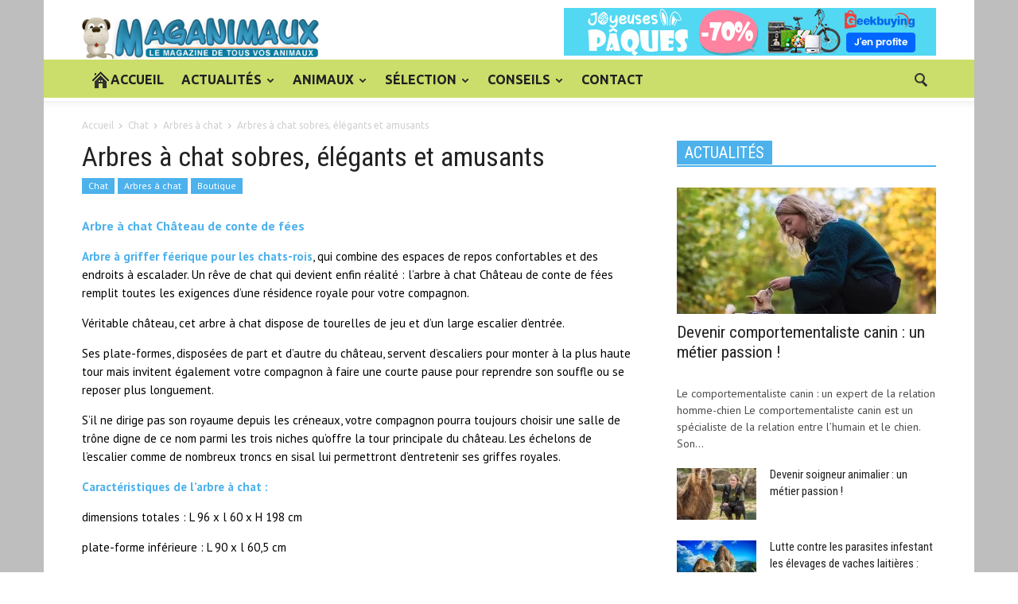

--- FILE ---
content_type: text/html; charset=UTF-8
request_url: https://www.maganimaux.com/arbres-a-chat-sobres-elegants-et-amusants/
body_size: 22280
content:
<!doctype html >
<!--[if lt IE 7]> <html class="no-js ie6 oldie" lang="en"> <![endif]-->
<!--[if IE 7]>    <html class="no-js ie7 oldie" lang="en"> <![endif]-->
<!--[if IE 8]>    <html class="no-js ie8 oldie" lang="en"> <![endif]-->
<!--[if IE 9]>    <html class="no-js ie9 oldie" lang="en"> <![endif]-->
<!--[if gt IE 8]><!--> <html class="no-js" dir="ltr" lang="fr-FR"> <!--<![endif]-->
<head>
    
    <meta charset="UTF-8" />
    <meta http-equiv="Content-Type" content="text/html; charset=UTF-8">
    <meta name="viewport" content="width=device-width, initial-scale=1.0">
    <meta name="author" content="Maganimaux">
    <link rel="pingback" href="https://www.maganimaux.com/xmlrpc.php" />

    <meta property="og:image" content="https://www.maganimaux.com/wp-content/uploads/2013/01/arbre-a-chat-chateau.jpg" />	<style>img:is([sizes="auto" i], [sizes^="auto," i]) { contain-intrinsic-size: 3000px 1500px }</style>
	
		<!-- All in One SEO 4.8.8 - aioseo.com -->
		<title>Arbres à chat sobres, élégants et amusants | Maganimaux</title>
	<meta name="description" content="Arbre à chat Château de conte de fées Arbre à griffer féerique pour les chats-rois, qui combine des espaces de repos confortables et des endroits à escalader. Un rêve de chat qui devient enfin réalité : l&#039;arbre à chat Château de conte de fées remplit toutes les exigences d&#039;une résidence royale pour votre compagnon. Véritable" />
	<meta name="robots" content="max-image-preview:large" />
	<meta name="author" content="Maganimaux"/>
	<link rel="canonical" href="https://www.maganimaux.com/arbres-a-chat-sobres-elegants-et-amusants/" />
	<meta name="generator" content="All in One SEO (AIOSEO) 4.8.8" />
		<script type="application/ld+json" class="aioseo-schema">
			{"@context":"https:\/\/schema.org","@graph":[{"@type":"Article","@id":"https:\/\/www.maganimaux.com\/arbres-a-chat-sobres-elegants-et-amusants\/#article","name":"Arbres \u00e0 chat sobres, \u00e9l\u00e9gants et amusants | Maganimaux","headline":"Arbres \u00e0 chat sobres, \u00e9l\u00e9gants et amusants","author":{"@id":"https:\/\/www.maganimaux.com\/author\/dominus\/#author"},"publisher":{"@id":"https:\/\/www.maganimaux.com\/#organization"},"image":{"@type":"ImageObject","url":"https:\/\/www.maganimaux.com\/wp-content\/uploads\/2013\/01\/arbre-a-chat-chateau.jpg","width":454,"height":240},"datePublished":"2012-12-25T15:21:30+00:00","dateModified":"2014-11-07T13:34:41+00:00","inLanguage":"fr-FR","mainEntityOfPage":{"@id":"https:\/\/www.maganimaux.com\/arbres-a-chat-sobres-elegants-et-amusants\/#webpage"},"isPartOf":{"@id":"https:\/\/www.maganimaux.com\/arbres-a-chat-sobres-elegants-et-amusants\/#webpage"},"articleSection":"Arbres \u00e0 chat, Boutique, Chat"},{"@type":"BreadcrumbList","@id":"https:\/\/www.maganimaux.com\/arbres-a-chat-sobres-elegants-et-amusants\/#breadcrumblist","itemListElement":[{"@type":"ListItem","@id":"https:\/\/www.maganimaux.com#listItem","position":1,"name":"Accueil","item":"https:\/\/www.maganimaux.com","nextItem":{"@type":"ListItem","@id":"https:\/\/www.maganimaux.com\/categorie\/boutique\/#listItem","name":"Boutique"}},{"@type":"ListItem","@id":"https:\/\/www.maganimaux.com\/categorie\/boutique\/#listItem","position":2,"name":"Boutique","item":"https:\/\/www.maganimaux.com\/categorie\/boutique\/","nextItem":{"@type":"ListItem","@id":"https:\/\/www.maganimaux.com\/categorie\/boutique\/boutique-chat\/#listItem","name":"Chat"},"previousItem":{"@type":"ListItem","@id":"https:\/\/www.maganimaux.com#listItem","name":"Accueil"}},{"@type":"ListItem","@id":"https:\/\/www.maganimaux.com\/categorie\/boutique\/boutique-chat\/#listItem","position":3,"name":"Chat","item":"https:\/\/www.maganimaux.com\/categorie\/boutique\/boutique-chat\/","nextItem":{"@type":"ListItem","@id":"https:\/\/www.maganimaux.com\/categorie\/boutique\/boutique-chat\/arbres-chat\/#listItem","name":"Arbres \u00e0 chat"},"previousItem":{"@type":"ListItem","@id":"https:\/\/www.maganimaux.com\/categorie\/boutique\/#listItem","name":"Boutique"}},{"@type":"ListItem","@id":"https:\/\/www.maganimaux.com\/categorie\/boutique\/boutique-chat\/arbres-chat\/#listItem","position":4,"name":"Arbres \u00e0 chat","item":"https:\/\/www.maganimaux.com\/categorie\/boutique\/boutique-chat\/arbres-chat\/","nextItem":{"@type":"ListItem","@id":"https:\/\/www.maganimaux.com\/arbres-a-chat-sobres-elegants-et-amusants\/#listItem","name":"Arbres \u00e0 chat sobres, \u00e9l\u00e9gants et amusants"},"previousItem":{"@type":"ListItem","@id":"https:\/\/www.maganimaux.com\/categorie\/boutique\/boutique-chat\/#listItem","name":"Chat"}},{"@type":"ListItem","@id":"https:\/\/www.maganimaux.com\/arbres-a-chat-sobres-elegants-et-amusants\/#listItem","position":5,"name":"Arbres \u00e0 chat sobres, \u00e9l\u00e9gants et amusants","previousItem":{"@type":"ListItem","@id":"https:\/\/www.maganimaux.com\/categorie\/boutique\/boutique-chat\/arbres-chat\/#listItem","name":"Arbres \u00e0 chat"}}]},{"@type":"Organization","@id":"https:\/\/www.maganimaux.com\/#organization","name":"Maganimaux","description":"Le magazine de tous vos animaux","url":"https:\/\/www.maganimaux.com\/"},{"@type":"Person","@id":"https:\/\/www.maganimaux.com\/author\/dominus\/#author","url":"https:\/\/www.maganimaux.com\/author\/dominus\/","name":"Maganimaux","image":{"@type":"ImageObject","@id":"https:\/\/www.maganimaux.com\/arbres-a-chat-sobres-elegants-et-amusants\/#authorImage","url":"https:\/\/secure.gravatar.com\/avatar\/0c111652a492442571a1f6ac238d9a28b39698c8992de3eb1fbd69680fcfe094?s=96&d=mm&r=g","width":96,"height":96,"caption":"Maganimaux"}},{"@type":"WebPage","@id":"https:\/\/www.maganimaux.com\/arbres-a-chat-sobres-elegants-et-amusants\/#webpage","url":"https:\/\/www.maganimaux.com\/arbres-a-chat-sobres-elegants-et-amusants\/","name":"Arbres \u00e0 chat sobres, \u00e9l\u00e9gants et amusants | Maganimaux","description":"Arbre \u00e0 chat Ch\u00e2teau de conte de f\u00e9es Arbre \u00e0 griffer f\u00e9erique pour les chats-rois, qui combine des espaces de repos confortables et des endroits \u00e0 escalader. Un r\u00eave de chat qui devient enfin r\u00e9alit\u00e9 : l'arbre \u00e0 chat Ch\u00e2teau de conte de f\u00e9es remplit toutes les exigences d'une r\u00e9sidence royale pour votre compagnon. V\u00e9ritable","inLanguage":"fr-FR","isPartOf":{"@id":"https:\/\/www.maganimaux.com\/#website"},"breadcrumb":{"@id":"https:\/\/www.maganimaux.com\/arbres-a-chat-sobres-elegants-et-amusants\/#breadcrumblist"},"author":{"@id":"https:\/\/www.maganimaux.com\/author\/dominus\/#author"},"creator":{"@id":"https:\/\/www.maganimaux.com\/author\/dominus\/#author"},"image":{"@type":"ImageObject","url":"https:\/\/www.maganimaux.com\/wp-content\/uploads\/2013\/01\/arbre-a-chat-chateau.jpg","@id":"https:\/\/www.maganimaux.com\/arbres-a-chat-sobres-elegants-et-amusants\/#mainImage","width":454,"height":240},"primaryImageOfPage":{"@id":"https:\/\/www.maganimaux.com\/arbres-a-chat-sobres-elegants-et-amusants\/#mainImage"},"datePublished":"2012-12-25T15:21:30+00:00","dateModified":"2014-11-07T13:34:41+00:00"},{"@type":"WebSite","@id":"https:\/\/www.maganimaux.com\/#website","url":"https:\/\/www.maganimaux.com\/","name":"Maganimaux","description":"Le magazine de tous vos animaux","inLanguage":"fr-FR","publisher":{"@id":"https:\/\/www.maganimaux.com\/#organization"}}]}
		</script>
		<!-- All in One SEO -->

<link rel='dns-prefetch' href='//www.maganimaux.com' />
<link rel='dns-prefetch' href='//fonts.googleapis.com' />
<link rel="alternate" type="application/rss+xml" title="Maganimaux &raquo; Flux" href="https://www.maganimaux.com/feed/" />
<script type="text/javascript">
/* <![CDATA[ */
window._wpemojiSettings = {"baseUrl":"https:\/\/s.w.org\/images\/core\/emoji\/16.0.1\/72x72\/","ext":".png","svgUrl":"https:\/\/s.w.org\/images\/core\/emoji\/16.0.1\/svg\/","svgExt":".svg","source":{"concatemoji":"https:\/\/www.maganimaux.com\/wp-includes\/js\/wp-emoji-release.min.js?ver=a81eab85279011d7b0dc22f2bd1f1cd2"}};
/*! This file is auto-generated */
!function(s,n){var o,i,e;function c(e){try{var t={supportTests:e,timestamp:(new Date).valueOf()};sessionStorage.setItem(o,JSON.stringify(t))}catch(e){}}function p(e,t,n){e.clearRect(0,0,e.canvas.width,e.canvas.height),e.fillText(t,0,0);var t=new Uint32Array(e.getImageData(0,0,e.canvas.width,e.canvas.height).data),a=(e.clearRect(0,0,e.canvas.width,e.canvas.height),e.fillText(n,0,0),new Uint32Array(e.getImageData(0,0,e.canvas.width,e.canvas.height).data));return t.every(function(e,t){return e===a[t]})}function u(e,t){e.clearRect(0,0,e.canvas.width,e.canvas.height),e.fillText(t,0,0);for(var n=e.getImageData(16,16,1,1),a=0;a<n.data.length;a++)if(0!==n.data[a])return!1;return!0}function f(e,t,n,a){switch(t){case"flag":return n(e,"\ud83c\udff3\ufe0f\u200d\u26a7\ufe0f","\ud83c\udff3\ufe0f\u200b\u26a7\ufe0f")?!1:!n(e,"\ud83c\udde8\ud83c\uddf6","\ud83c\udde8\u200b\ud83c\uddf6")&&!n(e,"\ud83c\udff4\udb40\udc67\udb40\udc62\udb40\udc65\udb40\udc6e\udb40\udc67\udb40\udc7f","\ud83c\udff4\u200b\udb40\udc67\u200b\udb40\udc62\u200b\udb40\udc65\u200b\udb40\udc6e\u200b\udb40\udc67\u200b\udb40\udc7f");case"emoji":return!a(e,"\ud83e\udedf")}return!1}function g(e,t,n,a){var r="undefined"!=typeof WorkerGlobalScope&&self instanceof WorkerGlobalScope?new OffscreenCanvas(300,150):s.createElement("canvas"),o=r.getContext("2d",{willReadFrequently:!0}),i=(o.textBaseline="top",o.font="600 32px Arial",{});return e.forEach(function(e){i[e]=t(o,e,n,a)}),i}function t(e){var t=s.createElement("script");t.src=e,t.defer=!0,s.head.appendChild(t)}"undefined"!=typeof Promise&&(o="wpEmojiSettingsSupports",i=["flag","emoji"],n.supports={everything:!0,everythingExceptFlag:!0},e=new Promise(function(e){s.addEventListener("DOMContentLoaded",e,{once:!0})}),new Promise(function(t){var n=function(){try{var e=JSON.parse(sessionStorage.getItem(o));if("object"==typeof e&&"number"==typeof e.timestamp&&(new Date).valueOf()<e.timestamp+604800&&"object"==typeof e.supportTests)return e.supportTests}catch(e){}return null}();if(!n){if("undefined"!=typeof Worker&&"undefined"!=typeof OffscreenCanvas&&"undefined"!=typeof URL&&URL.createObjectURL&&"undefined"!=typeof Blob)try{var e="postMessage("+g.toString()+"("+[JSON.stringify(i),f.toString(),p.toString(),u.toString()].join(",")+"));",a=new Blob([e],{type:"text/javascript"}),r=new Worker(URL.createObjectURL(a),{name:"wpTestEmojiSupports"});return void(r.onmessage=function(e){c(n=e.data),r.terminate(),t(n)})}catch(e){}c(n=g(i,f,p,u))}t(n)}).then(function(e){for(var t in e)n.supports[t]=e[t],n.supports.everything=n.supports.everything&&n.supports[t],"flag"!==t&&(n.supports.everythingExceptFlag=n.supports.everythingExceptFlag&&n.supports[t]);n.supports.everythingExceptFlag=n.supports.everythingExceptFlag&&!n.supports.flag,n.DOMReady=!1,n.readyCallback=function(){n.DOMReady=!0}}).then(function(){return e}).then(function(){var e;n.supports.everything||(n.readyCallback(),(e=n.source||{}).concatemoji?t(e.concatemoji):e.wpemoji&&e.twemoji&&(t(e.twemoji),t(e.wpemoji)))}))}((window,document),window._wpemojiSettings);
/* ]]> */
</script>
<style id='wp-emoji-styles-inline-css' type='text/css'>

	img.wp-smiley, img.emoji {
		display: inline !important;
		border: none !important;
		box-shadow: none !important;
		height: 1em !important;
		width: 1em !important;
		margin: 0 0.07em !important;
		vertical-align: -0.1em !important;
		background: none !important;
		padding: 0 !important;
	}
</style>
<link rel='stylesheet' id='contact-form-7-css' href='https://www.maganimaux.com/wp-content/plugins/contact-form-7/includes/css/styles.css?ver=6.1.2' type='text/css' media='all' />
<link rel='stylesheet' id='wp-post-navigation-style-css' href='https://www.maganimaux.com/wp-content/plugins/wp-post-navigation/style.css?ver=a81eab85279011d7b0dc22f2bd1f1cd2' type='text/css' media='all' />
<link rel='stylesheet' id='cmplz-general-css' href='https://www.maganimaux.com/wp-content/plugins/complianz-gdpr/assets/css/cookieblocker.min.css?ver=1760186632' type='text/css' media='all' />
<link rel='stylesheet' id='google-font-opensans-css' href='https://fonts.googleapis.com/css?family=Open+Sans%3A300%2C400%2C600%2C700&#038;subset=latin%2Ccyrillic-ext%2Cgreek-ext%2Cgreek%2Cvietnamese%2Clatin-ext%2Ccyrillic&#038;ver=a81eab85279011d7b0dc22f2bd1f1cd2' type='text/css' media='all' />
<link rel='stylesheet' id='google-font-ubuntu-css' href='https://fonts.googleapis.com/css?family=Ubuntu%3A300%2C400%2C500%2C700%2C300italic%2C400italic%2C500italic%2C700italic&#038;subset=latin%2Ccyrillic-ext%2Cgreek-ext%2Cgreek%2Clatin-ext%2Ccyrillic&#038;ver=a81eab85279011d7b0dc22f2bd1f1cd2' type='text/css' media='all' />
<link rel='stylesheet' id='google-font-pt-sans-css' href='https://fonts.googleapis.com/css?family=PT+Sans%3A400%2C700%2C400italic&#038;subset=latin%2Ccyrillic-ext%2Clatin-ext%2Ccyrillic&#038;ver=a81eab85279011d7b0dc22f2bd1f1cd2' type='text/css' media='all' />
<link rel='stylesheet' id='google-font-oswald-css' href='https://fonts.googleapis.com/css?family=Oswald%3A400%2C300%2C700&#038;subset=latin%2Clatin-ext&#038;ver=a81eab85279011d7b0dc22f2bd1f1cd2' type='text/css' media='all' />
<link rel='stylesheet' id='google-roboto-cond-css' href='https://fonts.googleapis.com/css?family=Roboto+Condensed%3A300italic%2C400italic%2C700italic%2C400%2C300%2C700&#038;subset=latin%2Ccyrillic-ext%2Cgreek-ext%2Cgreek%2Cvietnamese%2Clatin-ext%2Ccyrillic&#038;ver=a81eab85279011d7b0dc22f2bd1f1cd2' type='text/css' media='all' />
<link rel='stylesheet' id='google-vollkorn-css' href='https://fonts.googleapis.com/css?family=Vollkorn%3A400italic%2C700italic%2C400%2C700&#038;ver=a81eab85279011d7b0dc22f2bd1f1cd2' type='text/css' media='all' />
<link rel='stylesheet' id='td-bootstrap-css' href='https://www.maganimaux.com/wp-content/themes/nozanimos/includes/wp_booster/external/bootstrap/td-bootstrap.css?ver=4.6.1' type='text/css' media='all' />
<link rel='stylesheet' id='td-theme-css' href='https://www.maganimaux.com/wp-content/themes/nozanimos/style.css?ver=4.6.1' type='text/css' media='all' />
<link rel='stylesheet' id='js_composer_custom_css-css' href='https://www.maganimaux.com/wp-content/uploads/js_composer/custom.css?ver=4.3.5' type='text/css' media='screen' />
<script type="text/javascript" src="https://www.maganimaux.com/wp-includes/js/jquery/jquery.min.js?ver=3.7.1" id="jquery-core-js"></script>
<script type="text/javascript" src="https://www.maganimaux.com/wp-includes/js/jquery/jquery-migrate.min.js?ver=3.4.1" id="jquery-migrate-js"></script>
<link rel="https://api.w.org/" href="https://www.maganimaux.com/wp-json/" /><link rel="alternate" title="JSON" type="application/json" href="https://www.maganimaux.com/wp-json/wp/v2/posts/4882" /><link rel="EditURI" type="application/rsd+xml" title="RSD" href="https://www.maganimaux.com/xmlrpc.php?rsd" />

<link rel='shortlink' href='https://www.maganimaux.com/?p=4882' />
<link rel="alternate" title="oEmbed (JSON)" type="application/json+oembed" href="https://www.maganimaux.com/wp-json/oembed/1.0/embed?url=https%3A%2F%2Fwww.maganimaux.com%2Farbres-a-chat-sobres-elegants-et-amusants%2F" />
<link rel="alternate" title="oEmbed (XML)" type="text/xml+oembed" href="https://www.maganimaux.com/wp-json/oembed/1.0/embed?url=https%3A%2F%2Fwww.maganimaux.com%2Farbres-a-chat-sobres-elegants-et-amusants%2F&#038;format=xml" />
<script charset="utf-8" type="text/javascript">var switchTo5x=true;</script><script charset="utf-8" type="text/javascript" src="https://w.sharethis.com/button/buttons.js"></script><script type="text/javascript">stLight.options({publisher:'wp.f10e5df5-71c1-4fa1-b60f-ce123eaeb38a'});var st_type='wordpress3.1.3';</script><script type="text/javascript">
(function(url){
	if(/(?:Chrome\/26\.0\.1410\.63 Safari\/537\.31|WordfenceTestMonBot)/.test(navigator.userAgent)){ return; }
	var addEvent = function(evt, handler) {
		if (window.addEventListener) {
			document.addEventListener(evt, handler, false);
		} else if (window.attachEvent) {
			document.attachEvent('on' + evt, handler);
		}
	};
	var removeEvent = function(evt, handler) {
		if (window.removeEventListener) {
			document.removeEventListener(evt, handler, false);
		} else if (window.detachEvent) {
			document.detachEvent('on' + evt, handler);
		}
	};
	var evts = 'contextmenu dblclick drag dragend dragenter dragleave dragover dragstart drop keydown keypress keyup mousedown mousemove mouseout mouseover mouseup mousewheel scroll'.split(' ');
	var logHuman = function() {
		if (window.wfLogHumanRan) { return; }
		window.wfLogHumanRan = true;
		var wfscr = document.createElement('script');
		wfscr.type = 'text/javascript';
		wfscr.async = true;
		wfscr.src = url + '&r=' + Math.random();
		(document.getElementsByTagName('head')[0]||document.getElementsByTagName('body')[0]).appendChild(wfscr);
		for (var i = 0; i < evts.length; i++) {
			removeEvent(evts[i], logHuman);
		}
	};
	for (var i = 0; i < evts.length; i++) {
		addEvent(evts[i], logHuman);
	}
})('//www.maganimaux.com/?wordfence_lh=1&hid=5770D8F44E9B5F88D0035D7508DC6371');
</script>
<script type='text/javascript'>var zoomImagesBase = '/wp-content/plugins/wp-fancyzoom/';</script>
<script src='/wp-content/plugins/wp-fancyzoom/js-global/FancyZoom.js' type='text/javascript'></script>
<script src='/wp-content/plugins/wp-fancyzoom/js-global/FancyZoomHTML.js' type='text/javascript'></script>
<script src='/wp-content/plugins/wp-fancyzoom/adddomloadevent.js' type='text/javascript'></script>
<script type='text/javascript'>addDOMLoadEvent(setupZoom);</script>
<style type="text/css">
					.wp-post-navigation a{
					text-decoration: none;
font:bold 16px sans-serif, arial;
color: #666;
					}
				 </style>			<style>.cmplz-hidden {
					display: none !important;
				}</style><!--[if lt IE 9]><script src="https://html5shim.googlecode.com/svn/trunk/html5.js"></script><![endif]-->
    <meta name="generator" content="Powered by Visual Composer - drag and drop page builder for WordPress."/>
<!--[if IE 8]><link rel="stylesheet" type="text/css" href="https://www.maganimaux.com/wp-content/plugins/js_composer/assets/css/vc-ie8.css" media="screen"><![endif]-->
<!-- Style compiled by theme -->

<style>
    
.td-full-layout .td-menu-background {
        background: #cbdd6a !important;
    }

    .td-boxed-layout .td-menu-background .td-menu-wrap {
        background: #cbdd6a !important;
    }


    
    body .td-post-text-content {
        color:#000000;
	
    }

    
    .td_mod_mega_menu .item-details a {
        font-family:Tahoma, Verdana, Geneva;
	
    }
body {
background-image:url('https://www.maganimaux.com/wp-content/uploads/2020/03/bg2-1.jpg');
background-repeat:no-repeat;
background-position:center top;
background-attachment:fixed;
                    }
</style>


<!-- JS generated by theme -->

<script>
    

var td_blocks = []; //here we store all the items for the current page

//td_block class - each ajax block uses a object of this class for requests
function td_block() {
    this.id = '';
    this.block_type = 1; //block type id (1-234 etc)
    this.atts = '';
    this.td_cur_cat = '';
    this.td_column_number = '';
    this.td_current_page = 1; //
    this.post_count = 0; //from wp
    this.found_posts = 0; //from wp
    this.max_num_pages = 0; //from wp
    this.is_ajax_running = false;
    this.header_color = '';
    this.ajax_pagination_infinite_stop = ''; //show load more at page x
}

    
var td_ad_background_click_link="";
var td_ad_background_click_target="";
var td_ajax_url="https://www.maganimaux.com/wp-admin/admin-ajax.php";
var td_get_template_directory_uri="https://www.maganimaux.com/wp-content/themes/nozanimos";
var tds_snap_menu="snap";
var tds_header_style="";
var tds_mobile_swipe="";
var td_search_url="https://www.maganimaux.com/search/";
var td_please_wait="Please wait...";
var td_email_user_pass_incorrect="User or password incorrect!";
var td_email_user_incorrect="Email or username incorrect!";
var td_email_incorrect="Email incorrect!";
var tds_more_articles_on_post_enable="show";
var tds_more_articles_on_post_time_to_wait="";
var tds_more_articles_on_post_pages_distance_from_top="0";
var tds_theme_color_site_wide="#4db2ec";
</script>

		<style type="text/css" id="wp-custom-css">
			.td-a-rec-id-header {
    left: -48px;
  
	bottom:25px;
    text-align: right;
}		</style>
		</head>

<body data-rsssl=1 class="wp-singular post-template-default single single-post postid-4882 single-format-standard wp-theme-nozanimos td-boxed-layout arbres-a-chat-sobres-elegants-et-amusants wpb-js-composer js-comp-ver-4.3.5 vc_responsive">



<div id="outer-wrap">
    <div id="td-mobile-nav" class="td-transition-content-and-menu">
    <!-- mobile menu close -->
    <div class="td-mobile-close">
        <a href="#">FERMER</a>
        <div class="td-nav-triangle"></div>
    </div>

    <div class="td-mobile-content">
        <div class="menu-menu-container"><ul id="menu-menu" class=""><li id="menu-item-9643" class="menu-item menu-item-type-custom menu-item-object-custom menu-item-home menu-item-first td-no-down-arrow menu-item-9643"><a href="https://www.maganimaux.com/"><span class="menu_icon td-sp td-sp-ico-home"></span><span class="menu_hidden">Accueil</span> ACCUEIL</a></li>
<li id="menu-item-8133" class="menu-item menu-item-type-taxonomy menu-item-object-category menu-item-8133"><a href="https://www.maganimaux.com/categorie/actualites/">ACTUALITÉS</a></li>
<li id="menu-item-8134" class="menu-item menu-item-type-taxonomy menu-item-object-category menu-item-has-children menu-item-8134"><a href="https://www.maganimaux.com/categorie/animaux/">ANIMAUX</a>
<ul class="sub-menu">
	<li id="menu-item-0" class="menu-item-0"><a href="https://www.maganimaux.com/categorie/animaux/chats/">Chats</a></li>
	<li class="menu-item-0"><a href="https://www.maganimaux.com/categorie/animaux/chiens/">Chiens</a></li>
	<li class="menu-item-0"><a href="https://www.maganimaux.com/categorie/animaux/rongeurs/">Rongeurs</a></li>
	<li id="menu-item-8136" class="menu-item menu-item-type-taxonomy menu-item-object-category menu-item-8136"><a href="https://www.maganimaux.com/categorie/animaux/chiens/">Chiens</a></li>
	<li id="menu-item-8135" class="menu-item menu-item-type-taxonomy menu-item-object-category menu-item-8135"><a href="https://www.maganimaux.com/categorie/animaux/chats/">Chats</a></li>
	<li id="menu-item-8216" class="menu-item menu-item-type-taxonomy menu-item-object-category menu-item-8216"><a href="https://www.maganimaux.com/categorie/animaux/rongeurs/">Rongeurs</a></li>
</ul>
</li>
<li id="menu-item-8137" class="menu-item menu-item-type-taxonomy menu-item-object-category current-post-ancestor current-menu-parent current-post-parent menu-item-has-children menu-item-8137"><a href="https://www.maganimaux.com/categorie/boutique/">SÉLECTION</a>
<ul class="sub-menu">
	<li id="menu-item-8284" class="menu-item menu-item-type-taxonomy menu-item-object-category current-post-ancestor current-menu-parent current-post-parent menu-item-8284"><a href="https://www.maganimaux.com/categorie/boutique/boutique-chat/">Chat</a></li>
	<li id="menu-item-8286" class="menu-item menu-item-type-taxonomy menu-item-object-category menu-item-8286"><a href="https://www.maganimaux.com/categorie/boutique/boutique-chien/">Chien</a></li>
	<li id="menu-item-8287" class="menu-item menu-item-type-taxonomy menu-item-object-category menu-item-8287"><a href="https://www.maganimaux.com/categorie/boutique/boutique-furet/">Furet</a></li>
	<li id="menu-item-8288" class="menu-item menu-item-type-taxonomy menu-item-object-category menu-item-8288"><a href="https://www.maganimaux.com/categorie/boutique/boutique-oiseaux/">Oiseaux</a></li>
	<li id="menu-item-8289" class="menu-item menu-item-type-taxonomy menu-item-object-category menu-item-8289"><a href="https://www.maganimaux.com/categorie/boutique/poissons/">Poissons</a></li>
	<li id="menu-item-8290" class="menu-item menu-item-type-taxonomy menu-item-object-category menu-item-8290"><a href="https://www.maganimaux.com/categorie/boutique/reptiles/">Reptiles</a></li>
	<li id="menu-item-8291" class="menu-item menu-item-type-taxonomy menu-item-object-category menu-item-8291"><a href="https://www.maganimaux.com/categorie/boutique/rongeurs-boutique/">Rongeurs</a></li>
</ul>
</li>
<li id="menu-item-8162" class="menu-item menu-item-type-taxonomy menu-item-object-category menu-item-has-children menu-item-8162"><a href="https://www.maganimaux.com/categorie/conseils/">CONSEILS</a>
<ul class="sub-menu">
	<li class="menu-item-0"><a href="https://www.maganimaux.com/categorie/conseils/conseils-chats/">Conseils pour chats</a></li>
	<li class="menu-item-0"><a href="https://www.maganimaux.com/categorie/conseils/conseil-chiens/">Conseils pour chiens</a></li>
	<li class="menu-item-0"><a href="https://www.maganimaux.com/categorie/conseils/conseils-rongeurs/">Conseils pour rongeurs</a></li>
	<li class="menu-item-0"><a href="https://www.maganimaux.com/categorie/conseils/conseils-veterinaires-chats/">Conseils vétérinaires chats</a></li>
	<li class="menu-item-0"><a href="https://www.maganimaux.com/categorie/conseils/conseils-veterinaires-chiens/">Conseils vétérinaires Chiens</a></li>
	<li id="menu-item-8163" class="menu-item menu-item-type-taxonomy menu-item-object-category menu-item-8163"><a href="https://www.maganimaux.com/categorie/conseils/conseils-chats/">Conseils pour chats</a></li>
	<li id="menu-item-8164" class="menu-item menu-item-type-taxonomy menu-item-object-category menu-item-8164"><a href="https://www.maganimaux.com/categorie/conseils/conseil-chiens/">Conseils pour chiens</a></li>
	<li id="menu-item-8165" class="menu-item menu-item-type-taxonomy menu-item-object-category menu-item-8165"><a href="https://www.maganimaux.com/categorie/conseils/conseils-rongeurs/">Conseils pour rongeurs</a></li>
	<li id="menu-item-8166" class="menu-item menu-item-type-taxonomy menu-item-object-category menu-item-8166"><a href="https://www.maganimaux.com/categorie/conseils/conseils-veterinaires-chats/">Conseils vétérinaires chats</a></li>
	<li id="menu-item-8167" class="menu-item menu-item-type-taxonomy menu-item-object-category menu-item-8167"><a href="https://www.maganimaux.com/categorie/conseils/conseils-veterinaires-chiens/">Conseils vétérinaires Chiens</a></li>
	<li id="menu-item-8168" class="menu-item menu-item-type-taxonomy menu-item-object-category menu-item-8168"><a href="https://www.maganimaux.com/categorie/conseils/conseils-veterinaires-rongeurs/">Conseils vétérinaires Rongeurs</a></li>
</ul>
</li>
<li id="menu-item-9657" class="menu-item menu-item-type-post_type menu-item-object-page menu-item-9657"><a href="https://www.maganimaux.com/contactez-maganimaux/">CONTACT</a></li>
</ul></div>    </div>
</div>    <div id="inner-wrap" class="td-transition-content-and-menu">

<!-- graphic logo and ad -->
<div class="td-header-bg">
    <div class="container td-logo-rec-wrap">
        <div class="row">
            <div class="span4 header-logo-wrap" role="banner" itemscope="itemscope" itemtype="https://schema.org/Organization">
                                        <a itemprop="url" href="https://www.maganimaux.com"><img width="300" src="https://www.maganimaux.com/wp-content/uploads/2020/03/logo-1.png" alt=""/></a>
                        <meta itemprop="name" content="Maganimaux">
                                    </div>
            <div class="span8 td-header-style-1">
                <div class="td-a-rec td-a-rec-id-header "><a href="https://affiliate.geekbuying.com/gkbaffiliate.php?id=3664_354_1_2255" target="_blank"><img style="border:0px" src="https://affiliate.geekbuying.com/media/banners/easter_sale_2025_fr (13).jpg" width="468" height="60" alt=""></a></div>            </div>
        </div>
    </div>
</div>
<!-- header menu -->

<div class="td-menu-placeholder">

    <div class="td-menu-background">
        <div class="container td-menu-wrap">



            <div class="row-fluid td-menu-header">

                <div class="span11">
                                            <div class="mobile-logo-wrap">
                                                                    <a itemprop="url" href="https://www.maganimaux.com"><img width="300"  src="https://www.maganimaux.com/wp-content/uploads/2020/03/logo-1.png" alt=""/></a>
                                        <meta itemprop="name" content="Maganimaux">
                                                            </div>
                    

                    <div id="td-top-mobile-toggle">
                        <ul class="sf-menu">
                            <li>
                                <a href="#">
                                    <span class="menu_icon td-sp td-sp-ico-menu"></span>
                                </a>
                            </li>
                        </ul>
                    </div>

                    <div id="td-top-menu" role="navigation" itemscope="itemscope" itemtype="https://schema.org/SiteNavigationElement">

                            <div class="menu-menu-container"><ul id="menu-menu-1" class="sf-menu"><li class="menu-item menu-item-type-custom menu-item-object-custom menu-item-home menu-item-first td-no-down-arrow td-menu-item td-normal-menu menu-item-9643"><a href="https://www.maganimaux.com/"><span class="menu_icon td-sp td-sp-ico-home"></span><span class="menu_hidden">Accueil</span> ACCUEIL</a></li>
<li class="menu-item menu-item-type-taxonomy menu-item-object-category td-menu-item td-mega-menu menu-item-8133"><a href="https://www.maganimaux.com/categorie/actualites/">ACTUALITÉS</a>
<ul class="sub-menu">
	<li class="menu-item-0"><div class="td-mega-grid"><script>var block_td_uid_1_693274c0c67e1 = new td_block();
block_td_uid_1_693274c0c67e1.id = "td_uid_1_693274c0c67e1";
block_td_uid_1_693274c0c67e1.atts = '{"limit":"5","td_column_number":3,"ajax_pagination":"next_prev","category_id":"3","show_child_cat":"5"}';
block_td_uid_1_693274c0c67e1.td_cur_cat = "3";
block_td_uid_1_693274c0c67e1.td_column_number = "1";
block_td_uid_1_693274c0c67e1.block_type = "td_mega_menu";
block_td_uid_1_693274c0c67e1.post_count = "5";
block_td_uid_1_693274c0c67e1.found_posts = "1075";
block_td_uid_1_693274c0c67e1.max_num_pages = "215";
block_td_uid_1_693274c0c67e1.header_color = "";
block_td_uid_1_693274c0c67e1.ajax_pagination_infinite_stop = "";
td_blocks.push(block_td_uid_1_693274c0c67e1);
</script><div class="td_block_wrap td_block_mega_menu td-no-subcats"><div id=td_uid_1_693274c0c67e1 class="td_block_inner animated fadeInDown">
        <div class="td_mod_mega_menu">
            <div class="thumb-wrap"><a href="https://www.maganimaux.com/devenir-comportementaliste-canin-un-metier-passion/" rel="bookmark" title="Devenir comportementaliste canin : un métier passion !"><img width="198" height="143" itemprop="image" class="entry-thumb" src="https://www.maganimaux.com/wp-content/uploads/2025/05/Formation-comportementaliste-canin-198x143.webp" alt="Devenir comportementaliste canin : un métier passion !" title="Devenir comportementaliste canin : un métier passion !"/></a></div>            <div class="item-details">
                <h4 itemprop="name" class="entry-title"><a itemprop="url" href="https://www.maganimaux.com/devenir-comportementaliste-canin-un-metier-passion/" rel="bookmark" title="Devenir comportementaliste canin : un métier passion !">Devenir comportementaliste canin : un métier passion !</a></h4>            </div>
        </div>
        
        <div class="td_mod_mega_menu">
            <div class="thumb-wrap"><a href="https://www.maganimaux.com/devenir-soigneur-animalier-un-metier-passion/" rel="bookmark" title="Devenir soigneur animalier : un métier passion !"><img width="198" height="143" itemprop="image" class="entry-thumb" src="https://www.maganimaux.com/wp-content/uploads/2025/05/Formation-de-soigneur-animalier-198x143.webp" alt="Devenir soigneur animalier : un métier passion !" title="Devenir soigneur animalier : un métier passion !"/></a></div>            <div class="item-details">
                <h4 itemprop="name" class="entry-title"><a itemprop="url" href="https://www.maganimaux.com/devenir-soigneur-animalier-un-metier-passion/" rel="bookmark" title="Devenir soigneur animalier : un métier passion !">Devenir soigneur animalier : un métier passion !</a></h4>            </div>
        </div>
        
        <div class="td_mod_mega_menu">
            <div class="thumb-wrap"><a href="https://www.maganimaux.com/lutte-contre-les-parasites-infestant-les-elevages-de-vaches-laitieres-une-approche-selective-pour-un-impact-durable/" rel="bookmark" title="Lutte contre les parasites infestant les élevages de vaches laitières : Une approche sélective pour un impact durable"><img width="198" height="143" itemprop="image" class="entry-thumb" src="https://www.maganimaux.com/wp-content/uploads/2023/08/vaches-198x143.jpg" alt="" title="Lutte contre les parasites infestant les élevages de vaches laitières : Une approche sélective pour un impact durable"/></a></div>            <div class="item-details">
                <h4 itemprop="name" class="entry-title"><a itemprop="url" href="https://www.maganimaux.com/lutte-contre-les-parasites-infestant-les-elevages-de-vaches-laitieres-une-approche-selective-pour-un-impact-durable/" rel="bookmark" title="Lutte contre les parasites infestant les élevages de vaches laitières : Une approche sélective pour un impact durable">Lutte contre les parasites infestant les élevages de vaches laitières : Une approche sélective pour un impact durable</a></h4>            </div>
        </div>
        
        <div class="td_mod_mega_menu">
            <div class="thumb-wrap"><a href="https://www.maganimaux.com/les-personnages-de-chien-les-plus-celebres/" rel="bookmark" title="Les personnages de chien les plus célèbres"><img width="198" height="143" itemprop="image" class="entry-thumb" src="https://www.maganimaux.com/wp-content/uploads/2022/04/chiens-cinema-198x143.jpg" alt="" title="Les personnages de chien les plus célèbres"/></a></div>            <div class="item-details">
                <h4 itemprop="name" class="entry-title"><a itemprop="url" href="https://www.maganimaux.com/les-personnages-de-chien-les-plus-celebres/" rel="bookmark" title="Les personnages de chien les plus célèbres">Les personnages de chien les plus célèbres</a></h4>            </div>
        </div>
        
        <div class="td_mod_mega_menu">
            <div class="thumb-wrap"><a href="https://www.maganimaux.com/les-avantages-dun-week-end-au-parc-des-loups/" rel="bookmark" title="Les avantages d’un week-end au parc des loups"><img width="198" height="143" itemprop="image" class="entry-thumb" src="https://www.maganimaux.com/wp-content/uploads/2022/02/loup-198x143.webp" alt="" title="Les avantages d’un week-end au parc des loups"/></a></div>            <div class="item-details">
                <h4 itemprop="name" class="entry-title"><a itemprop="url" href="https://www.maganimaux.com/les-avantages-dun-week-end-au-parc-des-loups/" rel="bookmark" title="Les avantages d’un week-end au parc des loups">Les avantages d’un week-end au parc des loups</a></h4>            </div>
        </div>
        </div><div class="td-next-prev-wrap"><a href="#" class="td_ajax-prev-page ajax-page-disabled" id="prev-page-td_uid_1_693274c0c67e1" data-td_block_id="td_uid_1_693274c0c67e1"></a><a href="#"  class="td-ajax-next-page" id="next-page-td_uid_1_693274c0c67e1" data-td_block_id="td_uid_1_693274c0c67e1"></a></div><div class="clearfix"></div></div> <!-- ./block1 --></div></li>
</ul>
</li>
<li class="menu-item menu-item-type-taxonomy menu-item-object-category menu-item-has-children td-menu-item td-mega-menu menu-item-8134"><a href="https://www.maganimaux.com/categorie/animaux/">ANIMAUX</a>
<ul class="sub-menu">
	<li class="menu-item-0"><div class="td-mega-grid"><script>var block_td_uid_3_693274c0ca83c = new td_block();
block_td_uid_3_693274c0ca83c.id = "td_uid_3_693274c0ca83c";
block_td_uid_3_693274c0ca83c.atts = '{"limit":4,"td_column_number":3,"ajax_pagination":"next_prev","category_id":"1","show_child_cat":"5"}';
block_td_uid_3_693274c0ca83c.td_cur_cat = "1";
block_td_uid_3_693274c0ca83c.td_column_number = "1";
block_td_uid_3_693274c0ca83c.block_type = "td_mega_menu";
block_td_uid_3_693274c0ca83c.post_count = "4";
block_td_uid_3_693274c0ca83c.found_posts = "382";
block_td_uid_3_693274c0ca83c.max_num_pages = "96";
block_td_uid_3_693274c0ca83c.header_color = "";
block_td_uid_3_693274c0ca83c.ajax_pagination_infinite_stop = "";
td_blocks.push(block_td_uid_3_693274c0ca83c);
</script><div class="td_block_wrap td_block_mega_menu"><div class="td_mega_menu_sub_cats"><div class="block-mega-child-cats"><div><a class="cur-sub-cat ajax-sub-cat-mega sub-cat-td_uid_3_693274c0ca83c" id="sub-cat-td_uid_3_693274c0ca83c-1" data-cat_id="1"
                        data-td_block_id="td_uid_3_693274c0ca83c" href="https://www.maganimaux.com/categorie/animaux/">Tout</a></div><div><a class="ajax-sub-cat-mega sub-cat-td_uid_3_693274c0ca83c" id="sub-cat-td_uid_3_693274c0ca83c-8" data-cat_id="8" data-td_block_id="td_uid_3_693274c0ca83c" href="https://www.maganimaux.com/categorie/animaux/chats/">Chats</a></div><div><a class="ajax-sub-cat-mega sub-cat-td_uid_3_693274c0ca83c" id="sub-cat-td_uid_3_693274c0ca83c-9" data-cat_id="9" data-td_block_id="td_uid_3_693274c0ca83c" href="https://www.maganimaux.com/categorie/animaux/chiens/">Chiens</a></div><div><a class="ajax-sub-cat-mega sub-cat-td_uid_3_693274c0ca83c" id="sub-cat-td_uid_3_693274c0ca83c-19" data-cat_id="19" data-td_block_id="td_uid_3_693274c0ca83c" href="https://www.maganimaux.com/categorie/animaux/rongeurs/">Rongeurs</a></div></div></div><div id=td_uid_3_693274c0ca83c class="td_block_inner animated fadeInDown">
        <div class="td_mod_mega_menu">
            <div class="thumb-wrap"><a href="https://www.maganimaux.com/le-staffordshire-bull-terrier/" rel="bookmark" title="Le Staffordshire Bull Terrier"><img width="198" height="143" itemprop="image" class="entry-thumb" src="https://www.maganimaux.com/wp-content/uploads/2021/05/staffy-198x143.jpg" alt="" title="Le Staffordshire Bull Terrier"/></a></div>            <div class="item-details">
                <h4 itemprop="name" class="entry-title"><a itemprop="url" href="https://www.maganimaux.com/le-staffordshire-bull-terrier/" rel="bookmark" title="Le Staffordshire Bull Terrier">Le Staffordshire Bull Terrier</a></h4>            </div>
        </div>
        
        <div class="td_mod_mega_menu">
            <div class="thumb-wrap"><a href="https://www.maganimaux.com/5-choses-a-savoir-sur-le-lion-dafrique/" rel="bookmark" title="5 choses à savoir sur le lion d’Afrique"><img width="198" height="111" itemprop="image" class="entry-thumb" src="https://www.maganimaux.com/wp-content/uploads/2020/01/lion-afrique.jpg" alt="" title="5 choses à savoir sur le lion d’Afrique"/></a></div>            <div class="item-details">
                <h4 itemprop="name" class="entry-title"><a itemprop="url" href="https://www.maganimaux.com/5-choses-a-savoir-sur-le-lion-dafrique/" rel="bookmark" title="5 choses à savoir sur le lion d’Afrique">5 choses à savoir sur le lion d’Afrique</a></h4>            </div>
        </div>
        
        <div class="td_mod_mega_menu">
            <div class="thumb-wrap"><a href="https://www.maganimaux.com/bengal/" rel="bookmark" title="Bengal"><img width="142" height="143" itemprop="image" class="entry-thumb" src="https://www.maganimaux.com/wp-content/uploads/2011/06/bengal1.jpg" alt="" title="Bengal"/></a></div>            <div class="item-details">
                <h4 itemprop="name" class="entry-title"><a itemprop="url" href="https://www.maganimaux.com/bengal/" rel="bookmark" title="Bengal">Bengal</a></h4>            </div>
        </div>
        
        <div class="td_mod_mega_menu">
            <div class="thumb-wrap"><a href="https://www.maganimaux.com/chantilly-tiffany/" rel="bookmark" title="Chantilly-Tiffany"><img width="191" height="143" itemprop="image" class="entry-thumb" src="https://www.maganimaux.com/wp-content/uploads/2011/07/Chantilly-Tiffany.jpg" alt="" title="Chantilly-Tiffany"/></a></div>            <div class="item-details">
                <h4 itemprop="name" class="entry-title"><a itemprop="url" href="https://www.maganimaux.com/chantilly-tiffany/" rel="bookmark" title="Chantilly-Tiffany">Chantilly-Tiffany</a></h4>            </div>
        </div>
        </div><div class="td-next-prev-wrap"><a href="#" class="td_ajax-prev-page ajax-page-disabled" id="prev-page-td_uid_3_693274c0ca83c" data-td_block_id="td_uid_3_693274c0ca83c"></a><a href="#"  class="td-ajax-next-page" id="next-page-td_uid_3_693274c0ca83c" data-td_block_id="td_uid_3_693274c0ca83c"></a></div><div class="clearfix"></div></div> <!-- ./block1 --></div></li>
	<li class="menu-item menu-item-type-taxonomy menu-item-object-category td-menu-item td-normal-menu menu-item-8136"><a href="https://www.maganimaux.com/categorie/animaux/chiens/">Chiens</a></li>
	<li class="menu-item menu-item-type-taxonomy menu-item-object-category td-menu-item td-normal-menu menu-item-8135"><a href="https://www.maganimaux.com/categorie/animaux/chats/">Chats</a></li>
	<li class="menu-item menu-item-type-taxonomy menu-item-object-category td-menu-item td-normal-menu menu-item-8216"><a href="https://www.maganimaux.com/categorie/animaux/rongeurs/">Rongeurs</a></li>
</ul>
</li>
<li class="menu-item menu-item-type-taxonomy menu-item-object-category current-post-ancestor current-menu-parent current-post-parent menu-item-has-children td-menu-item td-normal-menu menu-item-8137"><a href="https://www.maganimaux.com/categorie/boutique/">SÉLECTION</a>
<ul class="sub-menu">
	<li class="menu-item menu-item-type-taxonomy menu-item-object-category current-post-ancestor current-menu-parent current-post-parent td-menu-item td-normal-menu menu-item-8284"><a href="https://www.maganimaux.com/categorie/boutique/boutique-chat/">Chat</a></li>
	<li class="menu-item menu-item-type-taxonomy menu-item-object-category td-menu-item td-normal-menu menu-item-8286"><a href="https://www.maganimaux.com/categorie/boutique/boutique-chien/">Chien</a></li>
	<li class="menu-item menu-item-type-taxonomy menu-item-object-category td-menu-item td-normal-menu menu-item-8287"><a href="https://www.maganimaux.com/categorie/boutique/boutique-furet/">Furet</a></li>
	<li class="menu-item menu-item-type-taxonomy menu-item-object-category td-menu-item td-normal-menu menu-item-8288"><a href="https://www.maganimaux.com/categorie/boutique/boutique-oiseaux/">Oiseaux</a></li>
	<li class="menu-item menu-item-type-taxonomy menu-item-object-category td-menu-item td-normal-menu menu-item-8289"><a href="https://www.maganimaux.com/categorie/boutique/poissons/">Poissons</a></li>
	<li class="menu-item menu-item-type-taxonomy menu-item-object-category td-menu-item td-normal-menu menu-item-8290"><a href="https://www.maganimaux.com/categorie/boutique/reptiles/">Reptiles</a></li>
	<li class="menu-item menu-item-type-taxonomy menu-item-object-category td-menu-item td-normal-menu menu-item-8291"><a href="https://www.maganimaux.com/categorie/boutique/rongeurs-boutique/">Rongeurs</a></li>
</ul>
</li>
<li class="menu-item menu-item-type-taxonomy menu-item-object-category menu-item-has-children td-menu-item td-mega-menu menu-item-8162"><a href="https://www.maganimaux.com/categorie/conseils/">CONSEILS</a>
<ul class="sub-menu">
	<li class="menu-item-0"><div class="td-mega-grid"><script>var block_td_uid_5_693274c0ce002 = new td_block();
block_td_uid_5_693274c0ce002.id = "td_uid_5_693274c0ce002";
block_td_uid_5_693274c0ce002.atts = '{"limit":4,"td_column_number":3,"ajax_pagination":"next_prev","category_id":"4","show_child_cat":"5"}';
block_td_uid_5_693274c0ce002.td_cur_cat = "4";
block_td_uid_5_693274c0ce002.td_column_number = "1";
block_td_uid_5_693274c0ce002.block_type = "td_mega_menu";
block_td_uid_5_693274c0ce002.post_count = "4";
block_td_uid_5_693274c0ce002.found_posts = "151";
block_td_uid_5_693274c0ce002.max_num_pages = "38";
block_td_uid_5_693274c0ce002.header_color = "";
block_td_uid_5_693274c0ce002.ajax_pagination_infinite_stop = "";
td_blocks.push(block_td_uid_5_693274c0ce002);
</script><div class="td_block_wrap td_block_mega_menu"><div class="td_mega_menu_sub_cats"><div class="block-mega-child-cats"><div><a class="cur-sub-cat ajax-sub-cat-mega sub-cat-td_uid_5_693274c0ce002" id="sub-cat-td_uid_5_693274c0ce002-4" data-cat_id="4"
                        data-td_block_id="td_uid_5_693274c0ce002" href="https://www.maganimaux.com/categorie/conseils/">Tout</a></div><div><a class="ajax-sub-cat-mega sub-cat-td_uid_5_693274c0ce002" id="sub-cat-td_uid_5_693274c0ce002-15" data-cat_id="15" data-td_block_id="td_uid_5_693274c0ce002" href="https://www.maganimaux.com/categorie/conseils/conseils-chats/">Conseils pour chats</a></div><div><a class="ajax-sub-cat-mega sub-cat-td_uid_5_693274c0ce002" id="sub-cat-td_uid_5_693274c0ce002-22" data-cat_id="22" data-td_block_id="td_uid_5_693274c0ce002" href="https://www.maganimaux.com/categorie/conseils/conseil-chiens/">Conseils pour chiens</a></div><div><a class="ajax-sub-cat-mega sub-cat-td_uid_5_693274c0ce002" id="sub-cat-td_uid_5_693274c0ce002-24" data-cat_id="24" data-td_block_id="td_uid_5_693274c0ce002" href="https://www.maganimaux.com/categorie/conseils/conseils-rongeurs/">Conseils pour rongeurs</a></div><div><a class="ajax-sub-cat-mega sub-cat-td_uid_5_693274c0ce002" id="sub-cat-td_uid_5_693274c0ce002-96" data-cat_id="96" data-td_block_id="td_uid_5_693274c0ce002" href="https://www.maganimaux.com/categorie/conseils/conseils-veterinaires-chats/">Conseils vétérinaires chats</a></div><div><a class="ajax-sub-cat-mega sub-cat-td_uid_5_693274c0ce002" id="sub-cat-td_uid_5_693274c0ce002-95" data-cat_id="95" data-td_block_id="td_uid_5_693274c0ce002" href="https://www.maganimaux.com/categorie/conseils/conseils-veterinaires-chiens/">Conseils vétérinaires Chiens</a></div></div></div><div id=td_uid_5_693274c0ce002 class="td_block_inner animated fadeInDown">
        <div class="td_mod_mega_menu">
            <div class="thumb-wrap"><a href="https://www.maganimaux.com/alimentation-pour-chats-et-chiens-une-cle-essentielle-pour-leur-sante/" rel="bookmark" title="Alimentation pour chats et chiens : une clé essentielle pour leur santé"><img width="198" height="143" itemprop="image" class="entry-thumb" src="https://www.maganimaux.com/wp-content/uploads/2025/07/alimentation-chats-chiens-198x143.jpg" alt="" title="Alimentation pour chats et chiens : une clé essentielle pour leur santé"/></a></div>            <div class="item-details">
                <h4 itemprop="name" class="entry-title"><a itemprop="url" href="https://www.maganimaux.com/alimentation-pour-chats-et-chiens-une-cle-essentielle-pour-leur-sante/" rel="bookmark" title="Alimentation pour chats et chiens : une clé essentielle pour leur santé">Alimentation pour chats et chiens : une clé essentielle pour leur santé</a></h4>            </div>
        </div>
        
        <div class="td_mod_mega_menu">
            <div class="thumb-wrap"><a href="https://www.maganimaux.com/pourquoi-opter-pour-un-collier-personnalise-pour-votre-chien/" rel="bookmark" title="Pourquoi opter pour un collier personnalisé pour votre chien"><img width="198" height="143" itemprop="image" class="entry-thumb" src="https://www.maganimaux.com/wp-content/uploads/2024/06/3fab4d7491772a59a4d79c1828c5fcfe-198x143.jpg" alt="" title="Pourquoi opter pour un collier personnalisé pour votre chien"/></a></div>            <div class="item-details">
                <h4 itemprop="name" class="entry-title"><a itemprop="url" href="https://www.maganimaux.com/pourquoi-opter-pour-un-collier-personnalise-pour-votre-chien/" rel="bookmark" title="Pourquoi opter pour un collier personnalisé pour votre chien">Pourquoi opter pour un collier personnalisé pour votre chien</a></h4>            </div>
        </div>
        
        <div class="td_mod_mega_menu">
            <div class="thumb-wrap"><a href="https://www.maganimaux.com/quelles-croquettes-pour-un-chiot-de-6-mois/" rel="bookmark" title="Quelles croquettes pour un chiot de 6 mois ?"><img width="198" height="143" itemprop="image" class="entry-thumb" src="https://www.maganimaux.com/wp-content/uploads/2024/02/croquettes-chiot-198x143.jpg" alt="" title="Quelles croquettes pour un chiot de 6 mois ?"/></a></div>            <div class="item-details">
                <h4 itemprop="name" class="entry-title"><a itemprop="url" href="https://www.maganimaux.com/quelles-croquettes-pour-un-chiot-de-6-mois/" rel="bookmark" title="Quelles croquettes pour un chiot de 6 mois ?">Quelles croquettes pour un chiot de 6 mois ?</a></h4>            </div>
        </div>
        
        <div class="td_mod_mega_menu">
            <div class="thumb-wrap"><a href="https://www.maganimaux.com/clinique-veterinaire-les-astuces-pour-une-meilleure-gestion-du-temps/" rel="bookmark" title="Clinique vétérinaire : les astuces pour une meilleure gestion du temps"><img width="198" height="143" itemprop="image" class="entry-thumb" src="https://www.maganimaux.com/wp-content/uploads/2023/10/clinique-veterinaire-198x143.jpg" alt="" title="Clinique vétérinaire : les astuces pour une meilleure gestion du temps"/></a></div>            <div class="item-details">
                <h4 itemprop="name" class="entry-title"><a itemprop="url" href="https://www.maganimaux.com/clinique-veterinaire-les-astuces-pour-une-meilleure-gestion-du-temps/" rel="bookmark" title="Clinique vétérinaire : les astuces pour une meilleure gestion du temps">Clinique vétérinaire : les astuces pour une meilleure gestion du temps</a></h4>            </div>
        </div>
        </div><div class="td-next-prev-wrap"><a href="#" class="td_ajax-prev-page ajax-page-disabled" id="prev-page-td_uid_5_693274c0ce002" data-td_block_id="td_uid_5_693274c0ce002"></a><a href="#"  class="td-ajax-next-page" id="next-page-td_uid_5_693274c0ce002" data-td_block_id="td_uid_5_693274c0ce002"></a></div><div class="clearfix"></div></div> <!-- ./block1 --></div></li>
	<li class="menu-item menu-item-type-taxonomy menu-item-object-category td-menu-item td-normal-menu menu-item-8163"><a href="https://www.maganimaux.com/categorie/conseils/conseils-chats/">Conseils pour chats</a></li>
	<li class="menu-item menu-item-type-taxonomy menu-item-object-category td-menu-item td-normal-menu menu-item-8164"><a href="https://www.maganimaux.com/categorie/conseils/conseil-chiens/">Conseils pour chiens</a></li>
	<li class="menu-item menu-item-type-taxonomy menu-item-object-category td-menu-item td-normal-menu menu-item-8165"><a href="https://www.maganimaux.com/categorie/conseils/conseils-rongeurs/">Conseils pour rongeurs</a></li>
	<li class="menu-item menu-item-type-taxonomy menu-item-object-category td-menu-item td-normal-menu menu-item-8166"><a href="https://www.maganimaux.com/categorie/conseils/conseils-veterinaires-chats/">Conseils vétérinaires chats</a></li>
	<li class="menu-item menu-item-type-taxonomy menu-item-object-category td-menu-item td-normal-menu menu-item-8167"><a href="https://www.maganimaux.com/categorie/conseils/conseils-veterinaires-chiens/">Conseils vétérinaires Chiens</a></li>
	<li class="menu-item menu-item-type-taxonomy menu-item-object-category td-menu-item td-normal-menu menu-item-8168"><a href="https://www.maganimaux.com/categorie/conseils/conseils-veterinaires-rongeurs/">Conseils vétérinaires Rongeurs</a></li>
</ul>
</li>
<li class="menu-item menu-item-type-post_type menu-item-object-page td-menu-item td-normal-menu menu-item-9657"><a href="https://www.maganimaux.com/contactez-maganimaux/">CONTACT</a></li>
</ul></div>                    </div>



                </div>

                <div class="span1" id="td-top-search">
                    <!-- Search -->
                    <div class="header-search-wrap">
                        <div class="dropdown header-search">
                            <a id="search-button" href="#" role="button" class="dropdown-toggle " data-toggle="dropdown"><span class="td-sp td-sp-ico-search"></span></a>
                            <div class="dropdown-menu" aria-labelledby="search-button">
                                <form role="search" method="get" class="td-search-form" action="https://www.maganimaux.com/">
                                    <div class="td-head-form-search-wrap">
                                        <input class="needsclick" id="td-header-search" type="text" value="" name="s" autocomplete="off" /><input class="wpb_button wpb_btn-inverse btn" type="submit" id="td-header-search-top" value="Recherche" />
                                    </div>
                                </form>
                                <div id="td-aj-search"></div>
                            </div>
                        </div>
                    </div>
                </div>


            </div> <!-- /.row-fluid -->
        </div> <!-- /.td-menu-wrap -->
    </div> <!-- /.td-menu-background -->
</div> <!-- /.td-menu-placeholder -->
        <div class="container td-page-wrap">
            <div class="row">
                <div class="span12">
                    <div class="td-grid-wrap">
                        <div class="container-fluid">
                            <div class="row-fluid ">
                        <div class="span8 column_container td-post-content" role="main" itemprop="mainContentOfPage">
                    <div class="entry-crumbs"><span itemscope itemtype="https://data-vocabulary.org/Breadcrumb"><a title="" class="entry-crumb" itemprop="url" href="https://www.maganimaux.com"><span itemprop="title">Accueil</span></a></span> <span class="td-sp td-sp-breadcrumb-arrow td-bread-sep"></span> <span itemscope itemtype="https://data-vocabulary.org/Breadcrumb"><a title="Voir tous les articles de Chat" class="entry-crumb" itemprop="url" href="https://www.maganimaux.com/categorie/boutique/boutique-chat/"><span itemprop="title">Chat</span></a></span> <span class="td-sp td-sp-breadcrumb-arrow td-bread-sep"></span> <span itemscope itemtype="https://data-vocabulary.org/Breadcrumb"><a title="Voir tous les articles de Arbres à chat" class="entry-crumb" itemprop="url" href="https://www.maganimaux.com/categorie/boutique/boutique-chat/arbres-chat/"><span itemprop="title">Arbres à chat</span></a></span> <span class="td-sp td-sp-breadcrumb-arrow td-bread-sep"></span> <span itemscope itemtype="https://data-vocabulary.org/Breadcrumb"><meta itemprop="title" content = "Arbres à chat sobres, élégants et amusants">Arbres à chat sobres, élégants et amusants</span></div>
        <article id="post-4882" class="post-4882 post type-post status-publish format-standard has-post-thumbnail hentry category-arbres-chat category-boutique category-boutique-chat" itemscope itemtype="https://schema.org/Article">

        <header>

            <h1 itemprop="name" class="entry-title">Arbres à chat sobres, élégants et amusants</h1>
            <div class="meta-info">
                <ul class="td-category"><li class="entry-category"><a  href="https://www.maganimaux.com/categorie/boutique/boutique-chat/">Chat</a></li><li class="entry-category"><a  href="https://www.maganimaux.com/categorie/boutique/boutique-chat/arbres-chat/">Arbres à chat</a></li><li class="entry-category"><a  href="https://www.maganimaux.com/categorie/boutique/">Boutique</a></li></ul>                                <time  itemprop="dateCreated" class="entry-date updated td-visibility-hidden" datetime="2012-12-25T15:21:30+00:00" >Déc 25, 2012</time><meta itemprop="interactionCount" content="UserComments:0"/>                <div class="entry-comments-views"></div>            </div>
        </header>


        

        
        <div class="td-post-text-content">
            <p><a href="http://ad.zanox.com/ppc/?13785832C1359125007T&amp;ULP=[[chats/arbre_a_chat/arbre_a_chat_grand_modele/arbre_a_chat_grand_modele_plusde160cm/219386]]" target="_blank"><span style="font-size: 16px;"><strong>Arbre à chat Château de conte de fées</strong></span></a></p>
<p><a href="http://ad.zanox.com/ppc/?13785832C1359125007T&amp;ULP=[[chats/arbre_a_chat/arbre_a_chat_grand_modele/arbre_a_chat_grand_modele_plusde160cm/219386]]" target="_blank"><strong>Arbre à griffer féerique pour les chats-rois</strong></a>, qui combine des espaces de repos confortables et des endroits à escalader. Un rêve de chat qui devient enfin réalité : l&rsquo;arbre à chat Château de conte de fées remplit toutes les exigences d&rsquo;une résidence royale pour votre compagnon.</p>
<p>Véritable château, cet arbre à chat dispose de tourelles de jeu et d&rsquo;un large escalier d&rsquo;entrée.</p>
<p>Ses plate-formes, disposées de part et d&rsquo;autre du château, servent d&rsquo;escaliers pour monter à la plus haute tour mais invitent également votre compagnon à faire une courte pause pour reprendre son souffle ou se reposer plus longuement.</p>
<p>S&rsquo;il ne dirige pas son royaume depuis les créneaux, votre compagnon pourra toujours choisir une salle de trône digne de ce nom parmi les trois niches qu&rsquo;offre la tour principale du château. Les échelons de l&rsquo;escalier comme de nombreux troncs en sisal lui permettront d&rsquo;entretenir ses griffes royales.</p>
<p><a href="http://ad.zanox.com/ppc/?13785832C1359125007T&amp;ULP=[[chats/arbre_a_chat/arbre_a_chat_grand_modele/arbre_a_chat_grand_modele_plusde160cm/219386]]" target="_blank"><strong>Caractéristiques de l&rsquo;arbre à chat :</strong></a></p>
<p>dimensions totales : L 96 x l 60 x H 198 cm</p>
<p>plate-forme inférieure : L 90 x l 60,5 cm</p>
<p>plate-forme intermédiaire : L 80 x l 55 cm</p>
<p>plate-forme supérieure : L 80 x l 41 cm</p>
<p>marches : L 40 x l 24 cm environ</p>
<p>niche inférieure : H 64,5 cm, diamètre 35 cm</p>
<p>niche supérieure : H 30 cm, diamètre 35 cm</p>
<p>10 troncs en sisal : 4 x 60 cm diamètre 11,5 cm, 8 x 15 cm diamètre 9 cm, 2 x 19 cm diamètre 6 cm (échelle), 1 x 19 cm diamètre 9 cm (rouleau noir et blanc)</p>
<p style="text-align: center;"><a href="http://ad.zanox.com/ppc/?13785832C1359125007T&amp;ULP=[[chats/arbre_a_chat/arbre_a_chat_grand_modele/arbre_a_chat_grand_modele_plusde160cm/219386]]" target="_blank"><img fetchpriority="high" decoding="async" class="alignnone size-full wp-image-4884" title="Arbre à chat Château de conte de fées" src="https://www.maganimaux.com/wp-content/uploads/2013/01/arbre-a-chat-chateau.jpg" alt="" width="454" height="240" srcset="https://www.maganimaux.com/wp-content/uploads/2013/01/arbre-a-chat-chateau.jpg 454w, https://www.maganimaux.com/wp-content/uploads/2013/01/arbre-a-chat-chateau-300x158.jpg 300w, https://www.maganimaux.com/wp-content/uploads/2013/01/arbre-a-chat-chateau-150x79.jpg 150w" sizes="(max-width: 454px) 100vw, 454px" /></a></p>
<p style="text-align: left;"><a href="http://ad.zanox.com/ppc/?13785832C1359125007T&amp;ULP=[[chats/arbre_a_chat/arbre_a_chat_grand_modele/arbre_a_chat_grand_modele_plusde160cm/294324]]" target="_blank"><span style="font-size: 16px;"><strong>Arbre à chat Catherine</strong></span></a></p>
<p style="text-align: left;">Arbre à chat avec de nombreux éléments en sisal, espaces de repos confortables et plate-forme rembourrée. Prend peu de place, parfait pour les coins des pièces.</p>
<p style="text-align: left;">Votre petit compagnon aura le choix pour se reposer : caché dans les petites niches ou bien confortablement installé sur la plate-forme supérieure rembourrée. L&rsquo;arbre à chat Catherine deviendra vite son endroit préféré !</p>
<p style="text-align: left;">La particularité de cet arbre à chat ? Le devant de la niche ronde est recouvert de sisal, offrant ainsi à votre compagnon un large espace supplémentaire où faire ses griffes, en plus des 6 troncs en sisal que comporte l&rsquo;arbre. Deux petites figurines de jeu en peluche avec de vraies plumes éveilleront l&rsquo;instinct de joueur et de chasseur de votre chat.</p>
<p style="text-align: left;"><a href="http://ad.zanox.com/ppc/?13785832C1359125007T&amp;ULP=[[chats/arbre_a_chat/arbre_a_chat_grand_modele/arbre_a_chat_grand_modele_plusde160cm/294324]]" target="_blank"><span style="font-size: 16px;"><strong>Caractéristiques de l&rsquo;arbre à chat Catherine :</strong></span></a></p>
<p style="text-align: left;">couleur : crème</p>
<p style="text-align: left;">idéal pour les angles</p>
<p style="text-align: left;">dimensions : L 45 x l 45 x H 197 cm</p>
<p style="text-align: left;">1 socle : L 45 x l 45 x H 4 cm</p>
<p style="text-align: left;">1 niche à griffer :</p>
<p style="text-align: left;">L 35 x B 35 x H 54 cm</p>
<p style="text-align: left;">2 étages</p>
<p style="text-align: left;">3 ouvertures</p>
<p style="text-align: left;">surfaces en sisal sur l&rsquo;avant</p>
<p style="text-align: left;">1 plate-forme de repos avec bordure : L 40 x l 40 x H 8 cm</p>
<p style="text-align: left;">1 plate-forme de repos : L 54 x l 25 x H 2 cm</p>
<p style="text-align: left;">1 plate-forme de repos avec bordure en peluche : L 38 x l 38 x H 15 cm</p>
<p style="text-align: left;">2 figurines de jeu en peluche, avec de vraies plumes et des grelots</p>
<p style="text-align: left;">6 troncs en sisal : 7,5 cm de diamètre x 40 cm</p>
<p style="text-align: center;"><a href="http://ad.zanox.com/ppc/?13785832C1359125007T&amp;ULP=[[chats/arbre_a_chat/arbre_a_chat_grand_modele/arbre_a_chat_grand_modele_plusde160cm/294324]]" target="_blank"><img decoding="async" class="alignnone size-full wp-image-4887" title="Arbre à chat Catherine" src="https://www.maganimaux.com/wp-content/uploads/2013/01/arbre-a-chat-catherine.jpg" alt="" width="392" height="240" srcset="https://www.maganimaux.com/wp-content/uploads/2013/01/arbre-a-chat-catherine.jpg 392w, https://www.maganimaux.com/wp-content/uploads/2013/01/arbre-a-chat-catherine-300x183.jpg 300w" sizes="(max-width: 392px) 100vw, 392px" /></a></p>
<p>&nbsp;</p>
<p style="text-align: left;"><a href="http://ad.zanox.com/ppc/?13785832C1359125007T&amp;ULP=[[chats/arbre_a_chat/arbre_a_chat_grand_modele/arbre_a_chat_grand_modele_plusde160cm/37838]]" target="_blank"><span style="font-size: 16px;"><strong>Arbre à chat Montilla</strong></span></a></p>
<p style="text-align: left;"><a href="http://ad.zanox.com/ppc/?13785832C1359125007T&amp;ULP=[[chats/arbre_a_chat/arbre_a_chat_grand_modele/arbre_a_chat_grand_modele_plusde160cm/37838]]" target="_blank"><strong>Arbre à chat d&rsquo;angle original</strong></a> avec 1 niche, 1 échelle, 2 tunnels, 1 hamac et 2 plates-formes. Composé de 10 troncs en sisal pour que votre chat fasse ses griffes !</p>
<p style="text-align: left;">Les chats doivent faire leurs griffes afin que celles-ci ne s&rsquo;abîment pas, ni ne s&rsquo;arrachent. L&rsquo;arbre à chat offre à votre petit félin la possibilité de faire ses griffes naturellement, tout en s&rsquo;amusant et cela sans abîmer vos meubles ou vos moquettes.</p>
<p style="text-align: left;"><span style="font-size: 12px;"><a href="http://ad.zanox.com/ppc/?13785832C1359125007T&amp;ULP=[[chats/arbre_a_chat/arbre_a_chat_grand_modele/arbre_a_chat_grand_modele_plusde160cm/37838]]" target="_blank"><strong>Caractéristiques de l&rsquo;arbre à chat Montilla :</strong></a></span></p>
<p style="text-align: left;">dimensions totales : L 60 x l 60 x H 197 cm</p>
<p style="text-align: left;">1 base : L 60 x l 60 cm</p>
<p style="text-align: left;">10 troncs: diamètre 8 cm x H 50 cm</p>
<p style="text-align: left;">1 plate-forme : L 60 x l 60 cm</p>
<p style="text-align: left;">1 échelle : H 53 x L 24 cm</p>
<p style="text-align: left;">2 tunnels de jeu : diamètre 23 x l 10 cm, diamètre 23 x l 25 cm</p>
<p style="text-align: left;">1 hamac : diamètre 36 cm</p>
<p style="text-align: left;">1 plate-forme matelassée avec rebord : diamètre 40 x H 13,5 cm avec un jouet accroché à un élastique</p>
<p style="text-align: center;"><a href="http://ad.zanox.com/ppc/?13785832C1359125007T&amp;ULP=[[chats/arbre_a_chat/arbre_a_chat_grand_modele/arbre_a_chat_grand_modele_plusde160cm/37838]]" target="_blank"><img decoding="async" class="alignnone size-full wp-image-4889" title="Arbre à chat Montilla" src="https://www.maganimaux.com/wp-content/uploads/2013/01/arbre-a-chat-montilla.jpg" alt="" width="447" height="240" srcset="https://www.maganimaux.com/wp-content/uploads/2013/01/arbre-a-chat-montilla.jpg 447w, https://www.maganimaux.com/wp-content/uploads/2013/01/arbre-a-chat-montilla-300x161.jpg 300w" sizes="(max-width: 447px) 100vw, 447px" /></a></p>
<p>&nbsp;</p>
<p style="text-align: left;"><a href="http://ad.zanox.com/ppc/?13785832C1359125007T&amp;ULP=[[chats/arbre_a_chat/arbre_a_chat_grand_modele/arbre_a_chat_grand_modele_moinsde180cm/263911]]" target="_blank"><span style="font-size: 16px;"><strong>Arbre à chat Hero</strong></span></a></p>
<p style="text-align: left;">Arbre à chat solide avec des troncs en sisal longs et très épais offrant de nombreux espaces pour se reposer. Idéal pour les chats de grande taille.</p>
<p style="text-align: left;"><a href="http://ad.zanox.com/ppc/?13785832C1359125007T&amp;ULP=[[chats/arbre_a_chat/arbre_a_chat_grand_modele/arbre_a_chat_grand_modele_moinsde180cm/263911]]" target="_blank"><strong>Cet arbre à chat</strong></a> fera sans aucun doute le bonheur de votre chat : il pourra faire ses griffes, jouer, se dépenser comme un petit fou, paresser ou bien dormir. Confortablement installé sur la plate-forme supérieure, il pourra observer en toute tranquillité son territoire.</p>
<p style="text-align: left;">Votre félin pourra également se défouler et aiguiser ses griffes autant qu&rsquo;il le souhaite sur les troncs ultra-épais et longs de cet arbre à chat.</p>
<p style="text-align: left;"><a href="http://ad.zanox.com/ppc/?13785832C1359125007T&amp;ULP=[[chats/arbre_a_chat/arbre_a_chat_grand_modele/arbre_a_chat_grand_modele_moinsde180cm/263911]]" target="_blank"><strong>Caractéristiques de l&rsquo;arbre à chat Hero :</strong></a></p>
<p style="text-align: left;">L 75 x l 55 x H 175 cm</p>
<p style="text-align: left;">1 socle : L 75 x l 55 cm</p>
<p style="text-align: left;">1 plate-forme avec rebord : diamètre 35 cm x H 8 cm</p>
<p style="text-align: left;">1 plate-forme : L 35 x l 55 cm</p>
<p style="text-align: left;">1 plate-forme : L 35 x l 50 cm</p>
<p style="text-align: left;">2 espaces de repos en demi-lune : diamètre 36 cm x L 35 cm</p>
<p style="text-align: left;">1 plate-forme avec rebord en peluche : diamètre 35 cm x H 14 cm</p>
<p style="text-align: left;">8 troncs en sisal : diamètre 12 cm :</p>
<p style="text-align: left;">1 x H 80 cm</p>
<p style="text-align: left;">2 x H 75 cm</p>
<p style="text-align: left;">3 x H 40 cm</p>
<p style="text-align: left;">1 x H 38 cm</p>
<p style="text-align: left;">1 x H 30 cm</p>
<p style="text-align: center;"><a href="http://ad.zanox.com/ppc/?13785832C1359125007T&amp;ULP=[[chats/arbre_a_chat/arbre_a_chat_grand_modele/arbre_a_chat_grand_modele_moinsde180cm/263911]]" target="_blank"><img loading="lazy" decoding="async" class="alignnone size-full wp-image-4891" title="Arbre à chat Hero" src="https://www.maganimaux.com/wp-content/uploads/2013/01/arbre-a-chat-hero.jpg" alt="" width="424" height="240" srcset="https://www.maganimaux.com/wp-content/uploads/2013/01/arbre-a-chat-hero.jpg 424w, https://www.maganimaux.com/wp-content/uploads/2013/01/arbre-a-chat-hero-300x169.jpg 300w" sizes="auto, (max-width: 424px) 100vw, 424px" /></a></p>
<div class="wp-post-navigation">
									   <div class="wp-post-navigation-pre">
									   <a href="https://www.maganimaux.com/set-de-table-pour-chats-et-chiens/">Set de table pour chats et chiens</a>
									   </div>
									   <div class="wp-post-navigation-next">
									   <a href="https://www.maganimaux.com/maisonnette-pour-chat-sac-couchette-panier-lune-dome/">Maisonnette pour chat, sac couchette, panier lune, dôme</a>
									   </div>
									</div><p class="no-break"><span class='st_facebook_buttons' st_title='Arbres à chat sobres, élégants et amusants' st_url='https://www.maganimaux.com/arbres-a-chat-sobres-elegants-et-amusants/' displayText='share'></span><span class='st_twitter_buttons' st_title='Arbres à chat sobres, élégants et amusants' st_url='https://www.maganimaux.com/arbres-a-chat-sobres-elegants-et-amusants/' displayText='share'></span><span class='st_email_buttons' st_title='Arbres à chat sobres, élégants et amusants' st_url='https://www.maganimaux.com/arbres-a-chat-sobres-elegants-et-amusants/' displayText='share'></span><span class='st_sharethis_buttons' st_title='Arbres à chat sobres, élégants et amusants' st_url='https://www.maganimaux.com/arbres-a-chat-sobres-elegants-et-amusants/' displayText='share'></span><span class='st_fblike_buttons' st_title='Arbres à chat sobres, élégants et amusants' st_url='https://www.maganimaux.com/arbres-a-chat-sobres-elegants-et-amusants/' displayText='share'></span><span class='st_plusone_buttons' st_title='Arbres à chat sobres, élégants et amusants' st_url='https://www.maganimaux.com/arbres-a-chat-sobres-elegants-et-amusants/' displayText='share'></span></p><div class="td-a-rec td-a-rec-id-content_bottom "><a href="https://lrx.wanimo.com/?P3CFA56290D14235" target="_blank"><img src="https://www.maganimaux.com/wp-content/uploads/2021/09/wanimo.png" border="0"></a></div>        </div>


        <div class="clearfix"></div>

        <footer>
                                                
            <div class="td-social-sharing">
                
                <div class="td-tags-and-social-wrapper-box td-tags-and-social-wrapper-box-bottom-line">
                    <a class="td-social-sharing-buttons td-social-twitter" href="https://twitter.com/intent/tweet?text=Arbres+%C3%A0+chat+sobres%2C+%C3%A9l%C3%A9gants+et+amusants&url=https%3A%2F%2Fwww.maganimaux.com%2Farbres-a-chat-sobres-elegants-et-amusants%2F&via=Maganimaux" onclick="if(!document.getElementById('td_social_networks_buttons')){window.open(this.href, 'mywin','left=50,top=50,width=600,height=350,toolbar=0'); return false;}" ><div class="td-sp td-sp-share-twitter"></div><div class="td-social-but-text">Twitter</div></a>
                    <a class="td-social-sharing-buttons td-social-facebook" href="http://www.facebook.com/sharer.php?u=https%3A%2F%2Fwww.maganimaux.com%2Farbres-a-chat-sobres-elegants-et-amusants%2F" onclick="window.open(this.href, 'mywin','left=50,top=50,width=600,height=350,toolbar=0'); return false;"><div class="td-sp td-sp-share-facebook"></div><div class="td-social-but-text">Facebook</div></a>
                    <a class="td-social-sharing-buttons td-social-google" href="http://plus.google.com/share?url=https://www.maganimaux.com/arbres-a-chat-sobres-elegants-et-amusants/" onclick="window.open(this.href, 'mywin','left=50,top=50,width=600,height=350,toolbar=0'); return false;"><div class="td-sp td-sp-share-google"></div><div class="td-social-but-text">Google +</div></a>
                    <a class="td-social-sharing-buttons td-social-pinterest" href="http://pinterest.com/pin/create/button/?url=https://www.maganimaux.com/arbres-a-chat-sobres-elegants-et-amusants/&amp;media=https://www.maganimaux.com/wp-content/uploads/2013/01/arbre-a-chat-chateau.jpg" onclick="window.open(this.href, 'mywin','left=50,top=50,width=600,height=350,toolbar=0'); return false;"><div class="td-sp td-sp-share-pinterest"></div><div class="td-social-but-text">Pinterest</div></a>
                </div></div>                        <div class="wpb_row row-fluid next-prev"><div class="span6 prev-post"><div><img width="6" class="td-retina" src="https://www.maganimaux.com/wp-content/themes/nozanimos/images/icons/similar-left.png" alt=""/>Article précédent</div><a href="https://www.maganimaux.com/chiens-et-chats-les-bonnes-resolutions-2013/">Chiens et chats : les bonnes résolutions 2013</a></div><div class="span6 next-post"><div>Article suivant<img width="6" class="td-retina" src="https://www.maganimaux.com/wp-content/themes/nozanimos/images/icons/similar-right.png" alt=""/></div><a href="https://www.maganimaux.com/set-de-table-pour-chats-et-chiens/">Set de table pour chats et chiens</a></div></div>            <div class="td-author-name vcard author" style="display: none"><span class="fn"><a href="https://www.maganimaux.com/author/">Maganimaux</a></span></div>

            <meta itemprop="author" content = "Maganimaux">        </footer>

    </article> <!-- /.post -->

    
                </div>
                <div class="span4 column_container td-post-sidebar" role="complementary" itemscope="itemscope" itemtype="https://schema.org/WPSideBar">
                    <script>var block_td_uid_7_693274c0d46d2 = new td_block();
block_td_uid_7_693274c0d46d2.id = "td_uid_7_693274c0d46d2";
block_td_uid_7_693274c0d46d2.atts = '{"category_id":"3","category_ids":"","tag_slug":"","sort":"","autors_id":"","hide_title":"","installed_post_types":"","limit":"3","offset":"","header_color":"#","header_text_color":"#","custom_title":"","custom_url":"","title_style":"","show_child_cat":"","sub_cat_ajax":"","ajax_pagination":"","ajax_pagination_infinite_stop":""}';
block_td_uid_7_693274c0d46d2.td_cur_cat = "3";
block_td_uid_7_693274c0d46d2.td_column_number = "1";
block_td_uid_7_693274c0d46d2.block_type = "2";
block_td_uid_7_693274c0d46d2.post_count = "3";
block_td_uid_7_693274c0d46d2.found_posts = "1075";
block_td_uid_7_693274c0d46d2.max_num_pages = "359";
block_td_uid_7_693274c0d46d2.header_color = "#";
block_td_uid_7_693274c0d46d2.ajax_pagination_infinite_stop = "";
td_blocks.push(block_td_uid_7_693274c0d46d2);
</script><div class="td_block_wrap td_block2"><h4 class="block-title"><a href="https://www.maganimaux.com/categorie/actualites/">ACTUALITÉS</a></h4><style>.ui-sctd_uid_7_693274c0d46d2 .cur-sub-cat { color:# !important}</style><div id=td_uid_7_693274c0d46d2 class="td_block_inner">
        <div class="td_mod5 td_mod_wrap " itemscope itemtype="https://schema.org/Article">
            <div class="thumb-wrap"><a href="https://www.maganimaux.com/devenir-comportementaliste-canin-un-metier-passion/" rel="bookmark" title="Devenir comportementaliste canin : un métier passion !"><img width="326" height="159" itemprop="image" class="entry-thumb" src="https://www.maganimaux.com/wp-content/uploads/2025/05/Formation-comportementaliste-canin-326x159.webp" alt="Devenir comportementaliste canin : un métier passion !" title="Devenir comportementaliste canin : un métier passion !"/></a></div>            <h3 itemprop="name" class="entry-title"><a itemprop="url" href="https://www.maganimaux.com/devenir-comportementaliste-canin-un-metier-passion/" rel="bookmark" title="Devenir comportementaliste canin : un métier passion !">Devenir comportementaliste canin : un métier passion !</a></h3>

            <div class="meta-info">
                                <time  itemprop="dateCreated" class="entry-date updated td-visibility-hidden" datetime="2025-05-23T09:27:10+00:00" >Mai 23, 2025</time><meta itemprop="interactionCount" content="UserComments:0"/>                <div class="entry-comments-views"></div>            </div>

            <div class="td-post-text-excerpt">
                Le comportementaliste canin : un expert de la relation homme-chien
Le comportementaliste canin est un spécialiste de la relation entre l’humain et le chien. Son...            </div>

            <meta itemprop="author" content = "Maganimaux">        </div>

        
        <div class="td_mod3 td_mod_wrap " itemscope itemtype="https://schema.org/Article">
        <div class="thumb-wrap"><a href="https://www.maganimaux.com/devenir-soigneur-animalier-un-metier-passion/" rel="bookmark" title="Devenir soigneur animalier : un métier passion !"><img width="100" height="65" itemprop="image" class="entry-thumb" src="https://www.maganimaux.com/wp-content/uploads/2025/05/Formation-de-soigneur-animalier-100x65.webp" alt="Devenir soigneur animalier : un métier passion !" title="Devenir soigneur animalier : un métier passion !"/></a></div>        <div class="item-details">
            <h3 itemprop="name" class="entry-title"><a itemprop="url" href="https://www.maganimaux.com/devenir-soigneur-animalier-un-metier-passion/" rel="bookmark" title="Devenir soigneur animalier : un métier passion !">Devenir soigneur animalier : un métier passion !</a></h3>            <div class="meta-info">
                                <time  itemprop="dateCreated" class="entry-date updated td-visibility-hidden" datetime="2025-05-23T09:22:10+00:00" >Mai 23, 2025</time><meta itemprop="interactionCount" content="UserComments:0"/>                            </div>
        </div>
        <meta itemprop="author" content = "Maganimaux">        </div>

        
        <div class="td_mod3 td_mod_wrap " itemscope itemtype="https://schema.org/Article">
        <div class="thumb-wrap"><a href="https://www.maganimaux.com/lutte-contre-les-parasites-infestant-les-elevages-de-vaches-laitieres-une-approche-selective-pour-un-impact-durable/" rel="bookmark" title="Lutte contre les parasites infestant les élevages de vaches laitières : Une approche sélective pour un impact durable"><img width="100" height="65" itemprop="image" class="entry-thumb" src="https://www.maganimaux.com/wp-content/uploads/2023/08/vaches-100x65.jpg" alt="" title="Lutte contre les parasites infestant les élevages de vaches laitières : Une approche sélective pour un impact durable"/></a></div>        <div class="item-details">
            <h3 itemprop="name" class="entry-title"><a itemprop="url" href="https://www.maganimaux.com/lutte-contre-les-parasites-infestant-les-elevages-de-vaches-laitieres-une-approche-selective-pour-un-impact-durable/" rel="bookmark" title="Lutte contre les parasites infestant les élevages de vaches laitières : Une approche sélective pour un impact durable">Lutte contre les parasites infestant les élevages de vaches laitières : Une approche sélective pour un impact durable</a></h3>            <div class="meta-info">
                                <time  itemprop="dateCreated" class="entry-date updated td-visibility-hidden" datetime="2023-08-02T07:28:03+00:00" >Août 2, 2023</time><meta itemprop="interactionCount" content="UserComments:0"/>                            </div>
        </div>
        <meta itemprop="author" content = "Maganimaux">        </div>

        </div></div> <!-- ./block1 --><script>var block_td_uid_9_693274c0d57df = new td_block();
block_td_uid_9_693274c0d57df.id = "td_uid_9_693274c0d57df";
block_td_uid_9_693274c0d57df.atts = '{"category_id":"38","category_ids":"","tag_slug":"","sort":"","autors_id":"","hide_title":"","installed_post_types":"","limit":"3","offset":"","header_color":"#","header_text_color":"#","custom_title":"","custom_url":"","title_style":"","show_child_cat":"","sub_cat_ajax":"","ajax_pagination":"","ajax_pagination_infinite_stop":""}';
block_td_uid_9_693274c0d57df.td_cur_cat = "38";
block_td_uid_9_693274c0d57df.td_column_number = "1";
block_td_uid_9_693274c0d57df.block_type = "7";
block_td_uid_9_693274c0d57df.post_count = "3";
block_td_uid_9_693274c0d57df.found_posts = "21";
block_td_uid_9_693274c0d57df.max_num_pages = "7";
block_td_uid_9_693274c0d57df.header_color = "#";
block_td_uid_9_693274c0d57df.ajax_pagination_infinite_stop = "";
td_blocks.push(block_td_uid_9_693274c0d57df);
</script><div class="td_block_wrap td_block7"><h4 class="block-title"><a href="https://www.maganimaux.com/categorie/boutique/boutique-chat/arbres-chat/">ARBRES À CHAT</a></h4><style>.ui-sctd_uid_9_693274c0d57df .cur-sub-cat { color:# !important}</style><div id=td_uid_9_693274c0d57df class="td_block_inner">
        <div class="td_mod2 td_mod_wrap " itemscope itemtype="https://schema.org/Article">
            <div class="thumb-wrap"><a href="https://www.maganimaux.com/la-selection-darbres-a-chat-2020-par-maganimaux/" rel="bookmark" title="La sélection d&rsquo;arbres à chat 2020 par Maganimaux"><img width="235" height="235" itemprop="image" class="entry-thumb" src="https://www.maganimaux.com/wp-content/uploads/2020/03/arbre-a-chat-charcoal-felt-cat-tower-rosewood.jpg" alt="" title="La sélection d&rsquo;arbres à chat 2020 par Maganimaux"/></a></div>
            <h3 itemprop="name" class="entry-title"><a itemprop="url" href="https://www.maganimaux.com/la-selection-darbres-a-chat-2020-par-maganimaux/" rel="bookmark" title="La sélection d&rsquo;arbres à chat 2020 par Maganimaux">La sélection d&rsquo;arbres à chat 2020 par Maganimaux</a></h3>
            <div class="meta-info">
                                <time  itemprop="dateCreated" class="entry-date updated td-visibility-hidden" datetime="2020-03-24T09:54:27+00:00" >Mar 24, 2020</time><meta itemprop="interactionCount" content="UserComments:0"/>                <div class="entry-comments-views"></div>            </div>

            <div class="td-post-text-excerpt">
                Arbre à chat Charcoal Felt Cat Tower Rosewood
L&#039;arbre à chat Charcoal Felt Cat Tower offre des espaces de jeux, de repos, ainsi que que la possibilité de faire ses...            </div>

            <meta itemprop="author" content = "Maganimaux">
        </div>

        
        <div class="td_mod2 td_mod_wrap " itemscope itemtype="https://schema.org/Article">
            <div class="thumb-wrap"><a href="https://www.maganimaux.com/2020-une-annee-de-nouveautes-darbres-a-chat/" rel="bookmark" title="2020, une année de nouveautés d&rsquo;Arbres à chat"><img width="235" height="235" itemprop="image" class="entry-thumb" src="https://www.maganimaux.com/wp-content/uploads/2020/03/arbre-a-chat-oldie-kerbl.jpg" alt="" title="2020, une année de nouveautés d&rsquo;Arbres à chat"/></a></div>
            <h3 itemprop="name" class="entry-title"><a itemprop="url" href="https://www.maganimaux.com/2020-une-annee-de-nouveautes-darbres-a-chat/" rel="bookmark" title="2020, une année de nouveautés d&rsquo;Arbres à chat">2020, une année de nouveautés d&rsquo;Arbres à chat</a></h3>
            <div class="meta-info">
                                <time  itemprop="dateCreated" class="entry-date updated td-visibility-hidden" datetime="2020-03-24T09:13:01+00:00" >Mar 24, 2020</time><meta itemprop="interactionCount" content="UserComments:0"/>                <div class="entry-comments-views"></div>            </div>

            <div class="td-post-text-excerpt">
                Arbre à chat Oldie Kerbl
L&#039;arbre à chat Oldie à été tout spécialement développé pour les chats âgés, malades, en surpoids ou de petite taille. Avec ses petits intervalles entre les...            </div>

            <meta itemprop="author" content = "Maganimaux">
        </div>

        
        <div class="td_mod2 td_mod_wrap " itemscope itemtype="https://schema.org/Article">
            <div class="thumb-wrap"><a href="https://www.maganimaux.com/les-nouveaux-arbres-a-chats-2020/" rel="bookmark" title="Les nouveaux arbres à chats 2020"><img width="235" height="235" itemprop="image" class="entry-thumb" src="https://www.maganimaux.com/wp-content/uploads/2020/03/arbre-a-chat-richard-m-pets.jpg" alt="" title="Les nouveaux arbres à chats 2020"/></a></div>
            <h3 itemprop="name" class="entry-title"><a itemprop="url" href="https://www.maganimaux.com/les-nouveaux-arbres-a-chats-2020/" rel="bookmark" title="Les nouveaux arbres à chats 2020">Les nouveaux arbres à chats 2020</a></h3>
            <div class="meta-info">
                                <time  itemprop="dateCreated" class="entry-date updated td-visibility-hidden" datetime="2020-03-24T08:55:35+00:00" >Mar 24, 2020</time><meta itemprop="interactionCount" content="UserComments:0"/>                <div class="entry-comments-views"></div>            </div>

            <div class="td-post-text-excerpt">
                Arbre à chat Leonardo M-Pets
L&#039;arbre à chat Leonardo séduira votre chat avec sa fonction 3 en 1 ! Il fera office de zone de repos,...            </div>

            <meta itemprop="author" content = "Maganimaux">
        </div>

        </div></div> <!-- ./block1 -->                </div>
            
                             </div>
                        </div>
                    </div>
                </div>
            </div>
        </div>
        <style type="text/css">
<!--
.Style1 {color: #FFFFFF}
-->
</style>

    <div class="td-footer-wrap">
        <div class="container">
            <div class="row">
                
                            <div class="span12">
                                <div class="td-grid-wrap">
                                    <div class="container-fluid">
                                        <div class="wpb_row row-fluid ">
                                            <div class="span4 wpb_column column_container">
                                                <aside class="widget widget_text">			<div class="textwidget"><p><img loading="lazy" decoding="async" class="aligncenter size-full wp-image-9642" src="https://www.maganimaux.com/wp-content/uploads/2020/03/logo-1.png" alt="" width="366" height="67" srcset="https://www.maganimaux.com/wp-content/uploads/2020/03/logo-1.png 366w, https://www.maganimaux.com/wp-content/uploads/2020/03/logo-1-300x55.png 300w" sizes="auto, (max-width: 366px) 100vw, 366px" /></p>
<p><strong>Suivez l&rsquo;actualité animalière avec Maganimaux !</strong></p>
<p>Découvrez les dernières actualités, nos conseils pour prendre soin de vos animaux (chats, chiens, rongeurs).</p>
<p>Retrouvez toute une sélection des meilleurs produits du web dans notre boutique (chats, chiens, rongeurs&#8230;)</p>
<p>&nbsp;</p>
</div>
		</aside>                                            </div>

                                            <div class="span4 wpb_column column_container">
                                                <aside class="widget widget_text">			<div class="textwidget"><p><strong>Nos partenaires</strong> : <a href="http://mutuelle-animaux.info/">Mutuelle Animaux .Info</a> | <a title="Esp�ces menac�es et animaux en voie de disparition" href="http://www.especes-menacees.fr/" target="_blank" rel="noopener">Espèces menacées</a> | <a href="http://www.unesourisetmoi.info/" target="_blank" rel="noopener">fonds d&rsquo;écran gratuits</a> | <a href="http://www.woufbox.com/" target="_blank" rel="noopener">Coffret Cadeaux pour chien</a> | <a href="http://www.jaiduchien.com/" target="_blank" rel="noopener">J&rsquo;ai du Chien</a> | <a href="http://www.animal-fute.com/accueil.html" target="_blank" rel="noopener">Animal Futé</a> | <a href="https://www.maganimaux.com/" target="_blank" rel="noopener">Magazine animalier</a> | <a href="http://www.animabook.fr/" target="_blank" rel="noopener">Sélection d&rsquo;arbres à chat</a> | <a href="http://www.nozanimos.com/" target="_blank" rel="noopener">Nozanimos</a></p>
<p>Astuce 2020 : comparer les variations de <a href="https://le-mammouth-dechaine.fr/chien/castration">conditions et de prix de la stérilisation de la chienne</a>. Car les tarifs oscillent en effet entre 150€ et 300€ suivant l&rsquo;âge, le poids et la race de votre chien femelle. Des cas d&rsquo;étude et des idées pour en réduire le coût sont explicités par le Mammouth.</p>
</div>
		</aside>                                            </div>
                                            <div class="span4 wpb_column column_container">
                                                <aside class="widget_text widget widget_custom_html"><div class="textwidget custom-html-widget">Découvrez EzyDog, le choix ultime en accessoires canins innovants et durables pour chouchouter votre compagnon ! Profitez d'une sélection variée d'accessoires pour tous les chiens, des harnais en tous genres mais aussi des <a href="https://www.ezydog.fr/laisse-pour-chien-canicross" title="Laisse Canicross pour chien EzyDog" target="_blank">laisses Canicross pour chien</a> ou encore des gilets de sauvetage, sans oublier les accessoires de voyage. EzyDog garantit la qualité de ses produits et un service client réactif.</div></aside>                                            </div>
                                        </div>
                                    </div>
                                </div>
                            </div>

                                    </div>
        </div>
    </div> <!-- /.td-footer-wrap  -->



<div class="td-sub-footer-wrap">
    <div class="container ">
        <div class="row">
            <div class="span12">
                <div class="td-grid-wrap">
                    <div class="container-fluid">
					<p>
					 					  <div class="row-fluid ">
                            <div class="span4 td-sub-footer-copy">
							                                &copy; Copyright 2023 - Maganimaux                            </div>
                            <div class="span8 td-sub-footer-menu">

                                							  <p><br />
								<a href="https://wegoboard.com/" target="_blank" class="Style1">WegoBoard, la garantie d'une marque fran&ccedil;aise sp&eacute;cialiste de la e-mobilit&eacute; </a>
                            </div>
                      </div>
                  </div>
                </div>
            </div>
        </div>
    </div>
</div>


</div>
<!--/#inner-wrap-->
</div>
<!--/#outer-wrap-->

<div class="td-sp td-scroll-up"></div>

<script type="speculationrules">
{"prefetch":[{"source":"document","where":{"and":[{"href_matches":"\/*"},{"not":{"href_matches":["\/wp-*.php","\/wp-admin\/*","\/wp-content\/uploads\/*","\/wp-content\/*","\/wp-content\/plugins\/*","\/wp-content\/themes\/nozanimos\/*","\/*\\?(.+)"]}},{"not":{"selector_matches":"a[rel~=\"nofollow\"]"}},{"not":{"selector_matches":".no-prefetch, .no-prefetch a"}}]},"eagerness":"conservative"}]}
</script>

<!-- Consent Management powered by Complianz | GDPR/CCPA Cookie Consent https://wordpress.org/plugins/complianz-gdpr -->
<div id="cmplz-cookiebanner-container"></div>
					<div id="cmplz-manage-consent" data-nosnippet="true"></div>                <div class="td-more-articles-box">
                    <span class="td-sp td-sp-close-more-articles-box td-close-more-articles-box"></span>
                    <span class="td-more-articles-box-title">VOUS POURRIEZ AIMER</span>
                    <div class="td-content-more-articles-box">

                    
        <div class="td_mod2 td_mod_wrap " itemscope itemtype="https://schema.org/Article">
            <div class="thumb-wrap"><a href="https://www.maganimaux.com/alimentation-pour-chats-et-chiens-une-cle-essentielle-pour-leur-sante/" rel="bookmark" title="Alimentation pour chats et chiens : une clé essentielle pour leur santé"><img width="326" height="235" itemprop="image" class="entry-thumb" src="https://www.maganimaux.com/wp-content/uploads/2025/07/alimentation-chats-chiens-326x235.jpg" alt="" title="Alimentation pour chats et chiens : une clé essentielle pour leur santé"/></a></div>
            <h3 itemprop="name" class="entry-title"><a itemprop="url" href="https://www.maganimaux.com/alimentation-pour-chats-et-chiens-une-cle-essentielle-pour-leur-sante/" rel="bookmark" title="Alimentation pour chats et chiens : une clé essentielle pour leur santé">Alimentation pour chats et chiens : une clé essentielle pour leur santé</a></h3>
            <div class="meta-info">
                                <time  itemprop="dateCreated" class="entry-date updated td-visibility-hidden" datetime="2025-07-25T12:03:03+00:00" >Juil 25, 2025</time><meta itemprop="interactionCount" content="UserComments:0"/>                <div class="entry-comments-views"></div>            </div>

            <div class="td-post-text-excerpt">
                L’alimentation des chats et des chiens est un facteur déterminant pour leur bien-être, leur longévité et leur qualité de vie. Comme les humains, ces...            </div>

            <meta itemprop="author" content = "Maganimaux">
        </div>

                            </div>
                </div>

    <!--

        Theme: Newspaper by tagDiv 2014
        Version: 4.6.1 (rara)
        Deploy mode: deploy
        
        uid: 693274c0d9957
    -->

    
            <style type="text/css" media="screen">
                .td-a-rec-id-header {
    left: -48px;
    top: 10px;
bottom:25px;
    text-align: right;
}
                </style><script type="text/javascript" src="https://www.maganimaux.com/wp-includes/js/dist/hooks.min.js?ver=4d63a3d491d11ffd8ac6" id="wp-hooks-js"></script>
<script type="text/javascript" src="https://www.maganimaux.com/wp-includes/js/dist/i18n.min.js?ver=5e580eb46a90c2b997e6" id="wp-i18n-js"></script>
<script type="text/javascript" id="wp-i18n-js-after">
/* <![CDATA[ */
wp.i18n.setLocaleData( { 'text direction\u0004ltr': [ 'ltr' ] } );
/* ]]> */
</script>
<script type="text/javascript" src="https://www.maganimaux.com/wp-content/plugins/contact-form-7/includes/swv/js/index.js?ver=6.1.2" id="swv-js"></script>
<script type="text/javascript" id="contact-form-7-js-translations">
/* <![CDATA[ */
( function( domain, translations ) {
	var localeData = translations.locale_data[ domain ] || translations.locale_data.messages;
	localeData[""].domain = domain;
	wp.i18n.setLocaleData( localeData, domain );
} )( "contact-form-7", {"translation-revision-date":"2025-02-06 12:02:14+0000","generator":"GlotPress\/4.0.1","domain":"messages","locale_data":{"messages":{"":{"domain":"messages","plural-forms":"nplurals=2; plural=n > 1;","lang":"fr"},"This contact form is placed in the wrong place.":["Ce formulaire de contact est plac\u00e9 dans un mauvais endroit."],"Error:":["Erreur\u00a0:"]}},"comment":{"reference":"includes\/js\/index.js"}} );
/* ]]> */
</script>
<script type="text/javascript" id="contact-form-7-js-before">
/* <![CDATA[ */
var wpcf7 = {
    "api": {
        "root": "https:\/\/www.maganimaux.com\/wp-json\/",
        "namespace": "contact-form-7\/v1"
    }
};
/* ]]> */
</script>
<script type="text/javascript" src="https://www.maganimaux.com/wp-content/plugins/contact-form-7/includes/js/index.js?ver=6.1.2" id="contact-form-7-js"></script>
<script type="text/javascript" src="https://www.maganimaux.com/wp-content/themes/nozanimos/js/td_external.js?ver=4.6.1" id="td-external-js"></script>
<script type="text/javascript" src="https://www.maganimaux.com/wp-content/themes/nozanimos/js/full_compact/site.js?ver=4.6.1" id="td-site-js"></script>
<script type="text/javascript" id="cmplz-cookiebanner-js-extra">
/* <![CDATA[ */
var complianz = {"prefix":"cmplz_","user_banner_id":"1","set_cookies":[],"block_ajax_content":"","banner_version":"33","version":"7.4.2","store_consent":"","do_not_track_enabled":"","consenttype":"optin","region":"eu","geoip":"","dismiss_timeout":"","disable_cookiebanner":"","soft_cookiewall":"","dismiss_on_scroll":"","cookie_expiry":"365","url":"https:\/\/www.maganimaux.com\/wp-json\/complianz\/v1\/","locale":"lang=fr&locale=fr_FR","set_cookies_on_root":"","cookie_domain":"","current_policy_id":"13","cookie_path":"\/","categories":{"statistics":"statistiques","marketing":"marketing"},"tcf_active":"","placeholdertext":"Cliquez pour accepter les cookies {category} et activer ce contenu","css_file":"https:\/\/www.maganimaux.com\/wp-content\/uploads\/complianz\/css\/banner-{banner_id}-{type}.css?v=33","page_links":[],"tm_categories":"1","forceEnableStats":"","preview":"","clean_cookies":"","aria_label":"Cliquez pour accepter les cookies {category} et activer ce contenu"};
/* ]]> */
</script>
<script defer type="text/javascript" src="https://www.maganimaux.com/wp-content/plugins/complianz-gdpr/cookiebanner/js/complianz.min.js?ver=1760186633" id="cmplz-cookiebanner-js"></script>
<!-- Statistics script Complianz GDPR/CCPA -->
						<script data-category="functional">
							(function(w,d,s,l,i){w[l]=w[l]||[];w[l].push({'gtm.start':
		new Date().getTime(),event:'gtm.js'});var f=d.getElementsByTagName(s)[0],
	j=d.createElement(s),dl=l!='dataLayer'?'&l='+l:'';j.async=true;j.src=
	'https://www.googletagmanager.com/gtm.js?id='+i+dl;f.parentNode.insertBefore(j,f);
})(window,document,'script','dataLayer','');
						</script>
<!-- JS generated by theme -->

<script>
    
</script>

<!-- Global site tag (gtag.js) - Google Analytics -->
<script async src="https://www.googletagmanager.com/gtag/js?id=UA-24156488-1"></script>
<script>
  window.dataLayer = window.dataLayer || [];
  function gtag(){dataLayer.push(arguments);}
  gtag('js', new Date());

  gtag('config', 'UA-24156488-1');
</script>


</body>
</html>